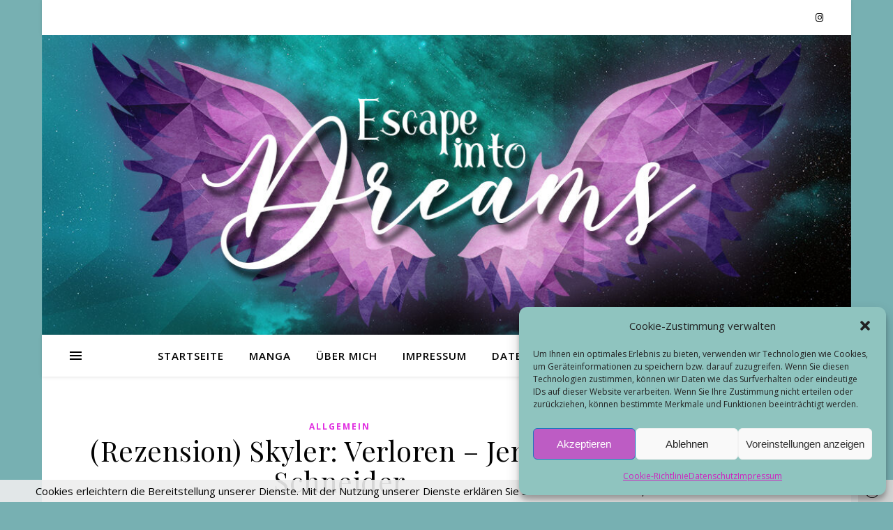

--- FILE ---
content_type: text/html; charset=UTF-8
request_url: https://www.escape-into-dreams.at/rezension-skyler-verloren-jennifer-schneider/
body_size: 104652
content:
<!DOCTYPE html>
<html lang="de">
<head>
	<meta charset="UTF-8">
	<meta name="viewport" content="width=device-width, initial-scale=1.0" />
	<link rel="profile" href="https://gmpg.org/xfn/11">

<title>(Rezension) Skyler: Verloren &#8211; Jennifer Schneider &#8211; Escape into dreams</title>
<meta name='robots' content='max-image-preview:large' />

<!-- Open Graph Meta Tags generated by Blog2Social 873 - https://www.blog2social.com -->
<meta property="og:title" content="(Rezension) Skyler: Verloren – Jennifer Schneider"/>
<meta property="og:description" content="Taschenbuch: EUR 9,99Ebook: € 2,99Seiten: 308Meine erste Leserunde seit langem auf Lovelybooks!!!!&nbsp;&nbsp;&nbsp;Worum gehts in dem Buch?Skyler hat es nich"/>
<meta property="og:url" content="/rezension-skyler-verloren-jennifer-schneider/"/>
<meta property="og:image" content="https://1.bp.blogspot.com/-QhBYbP8RRII/Vi4nLIjzd6I/AAAAAAAAAM8/mujSpZW8N8wTxX2OKmT-dK0-CzQulDmfA/s1600/Scannen0002%2B-%2BKopie%2B%25282%2529.jpg"/>
<meta property="og:image:width" content="80" />
<meta property="og:image:height" content="81" />
<meta property="og:image:type" content="image/jpeg" />
<meta property="og:type" content="article"/>
<meta property="og:article:published_time" content="2016-03-16 19:50:00"/>
<meta property="og:article:modified_time" content="2016-03-16 19:50:00"/>
<!-- Open Graph Meta Tags generated by Blog2Social 873 - https://www.blog2social.com -->

<!-- Twitter Card generated by Blog2Social 873 - https://www.blog2social.com -->
<meta name="twitter:card" content="summary">
<meta name="twitter:title" content="(Rezension) Skyler: Verloren – Jennifer Schneider"/>
<meta name="twitter:description" content="Taschenbuch: EUR 9,99Ebook: € 2,99Seiten: 308Meine erste Leserunde seit langem auf Lovelybooks!!!!&nbsp;&nbsp;&nbsp;Worum gehts in dem Buch?Skyler hat es nich"/>
<meta name="twitter:image" content="https://1.bp.blogspot.com/-QhBYbP8RRII/Vi4nLIjzd6I/AAAAAAAAAM8/mujSpZW8N8wTxX2OKmT-dK0-CzQulDmfA/s1600/Scannen0002%2B-%2BKopie%2B%25282%2529.jpg"/>
<!-- Twitter Card generated by Blog2Social 873 - https://www.blog2social.com -->
<meta name="author" content="Angel 1607"/>
<link rel='dns-prefetch' href='//fonts.googleapis.com' />
<link rel="alternate" type="application/rss+xml" title="Escape into dreams &raquo; Feed" href="https://www.escape-into-dreams.at/feed/" />
<link rel="alternate" type="application/rss+xml" title="Escape into dreams &raquo; Kommentar-Feed" href="https://www.escape-into-dreams.at/comments/feed/" />
<link rel="alternate" type="application/rss+xml" title="Escape into dreams &raquo; (Rezension) Skyler: Verloren &#8211; Jennifer Schneider-Kommentar-Feed" href="https://www.escape-into-dreams.at/rezension-skyler-verloren-jennifer-schneider/feed/" />
<link rel="alternate" title="oEmbed (JSON)" type="application/json+oembed" href="https://www.escape-into-dreams.at/wp-json/oembed/1.0/embed?url=https%3A%2F%2Fwww.escape-into-dreams.at%2Frezension-skyler-verloren-jennifer-schneider%2F" />
<link rel="alternate" title="oEmbed (XML)" type="text/xml+oembed" href="https://www.escape-into-dreams.at/wp-json/oembed/1.0/embed?url=https%3A%2F%2Fwww.escape-into-dreams.at%2Frezension-skyler-verloren-jennifer-schneider%2F&#038;format=xml" />
<style id='wp-img-auto-sizes-contain-inline-css' type='text/css'>
img:is([sizes=auto i],[sizes^="auto," i]){contain-intrinsic-size:3000px 1500px}
/*# sourceURL=wp-img-auto-sizes-contain-inline-css */
</style>
<style id='wp-block-library-inline-css' type='text/css'>
:root{--wp-block-synced-color:#7a00df;--wp-block-synced-color--rgb:122,0,223;--wp-bound-block-color:var(--wp-block-synced-color);--wp-editor-canvas-background:#ddd;--wp-admin-theme-color:#007cba;--wp-admin-theme-color--rgb:0,124,186;--wp-admin-theme-color-darker-10:#006ba1;--wp-admin-theme-color-darker-10--rgb:0,107,160.5;--wp-admin-theme-color-darker-20:#005a87;--wp-admin-theme-color-darker-20--rgb:0,90,135;--wp-admin-border-width-focus:2px}@media (min-resolution:192dpi){:root{--wp-admin-border-width-focus:1.5px}}.wp-element-button{cursor:pointer}:root .has-very-light-gray-background-color{background-color:#eee}:root .has-very-dark-gray-background-color{background-color:#313131}:root .has-very-light-gray-color{color:#eee}:root .has-very-dark-gray-color{color:#313131}:root .has-vivid-green-cyan-to-vivid-cyan-blue-gradient-background{background:linear-gradient(135deg,#00d084,#0693e3)}:root .has-purple-crush-gradient-background{background:linear-gradient(135deg,#34e2e4,#4721fb 50%,#ab1dfe)}:root .has-hazy-dawn-gradient-background{background:linear-gradient(135deg,#faaca8,#dad0ec)}:root .has-subdued-olive-gradient-background{background:linear-gradient(135deg,#fafae1,#67a671)}:root .has-atomic-cream-gradient-background{background:linear-gradient(135deg,#fdd79a,#004a59)}:root .has-nightshade-gradient-background{background:linear-gradient(135deg,#330968,#31cdcf)}:root .has-midnight-gradient-background{background:linear-gradient(135deg,#020381,#2874fc)}:root{--wp--preset--font-size--normal:16px;--wp--preset--font-size--huge:42px}.has-regular-font-size{font-size:1em}.has-larger-font-size{font-size:2.625em}.has-normal-font-size{font-size:var(--wp--preset--font-size--normal)}.has-huge-font-size{font-size:var(--wp--preset--font-size--huge)}.has-text-align-center{text-align:center}.has-text-align-left{text-align:left}.has-text-align-right{text-align:right}.has-fit-text{white-space:nowrap!important}#end-resizable-editor-section{display:none}.aligncenter{clear:both}.items-justified-left{justify-content:flex-start}.items-justified-center{justify-content:center}.items-justified-right{justify-content:flex-end}.items-justified-space-between{justify-content:space-between}.screen-reader-text{border:0;clip-path:inset(50%);height:1px;margin:-1px;overflow:hidden;padding:0;position:absolute;width:1px;word-wrap:normal!important}.screen-reader-text:focus{background-color:#ddd;clip-path:none;color:#444;display:block;font-size:1em;height:auto;left:5px;line-height:normal;padding:15px 23px 14px;text-decoration:none;top:5px;width:auto;z-index:100000}html :where(.has-border-color){border-style:solid}html :where([style*=border-top-color]){border-top-style:solid}html :where([style*=border-right-color]){border-right-style:solid}html :where([style*=border-bottom-color]){border-bottom-style:solid}html :where([style*=border-left-color]){border-left-style:solid}html :where([style*=border-width]){border-style:solid}html :where([style*=border-top-width]){border-top-style:solid}html :where([style*=border-right-width]){border-right-style:solid}html :where([style*=border-bottom-width]){border-bottom-style:solid}html :where([style*=border-left-width]){border-left-style:solid}html :where(img[class*=wp-image-]){height:auto;max-width:100%}:where(figure){margin:0 0 1em}html :where(.is-position-sticky){--wp-admin--admin-bar--position-offset:var(--wp-admin--admin-bar--height,0px)}@media screen and (max-width:600px){html :where(.is-position-sticky){--wp-admin--admin-bar--position-offset:0px}}

/*# sourceURL=wp-block-library-inline-css */
</style><style id='global-styles-inline-css' type='text/css'>
:root{--wp--preset--aspect-ratio--square: 1;--wp--preset--aspect-ratio--4-3: 4/3;--wp--preset--aspect-ratio--3-4: 3/4;--wp--preset--aspect-ratio--3-2: 3/2;--wp--preset--aspect-ratio--2-3: 2/3;--wp--preset--aspect-ratio--16-9: 16/9;--wp--preset--aspect-ratio--9-16: 9/16;--wp--preset--color--black: #000000;--wp--preset--color--cyan-bluish-gray: #abb8c3;--wp--preset--color--white: #ffffff;--wp--preset--color--pale-pink: #f78da7;--wp--preset--color--vivid-red: #cf2e2e;--wp--preset--color--luminous-vivid-orange: #ff6900;--wp--preset--color--luminous-vivid-amber: #fcb900;--wp--preset--color--light-green-cyan: #7bdcb5;--wp--preset--color--vivid-green-cyan: #00d084;--wp--preset--color--pale-cyan-blue: #8ed1fc;--wp--preset--color--vivid-cyan-blue: #0693e3;--wp--preset--color--vivid-purple: #9b51e0;--wp--preset--gradient--vivid-cyan-blue-to-vivid-purple: linear-gradient(135deg,rgb(6,147,227) 0%,rgb(155,81,224) 100%);--wp--preset--gradient--light-green-cyan-to-vivid-green-cyan: linear-gradient(135deg,rgb(122,220,180) 0%,rgb(0,208,130) 100%);--wp--preset--gradient--luminous-vivid-amber-to-luminous-vivid-orange: linear-gradient(135deg,rgb(252,185,0) 0%,rgb(255,105,0) 100%);--wp--preset--gradient--luminous-vivid-orange-to-vivid-red: linear-gradient(135deg,rgb(255,105,0) 0%,rgb(207,46,46) 100%);--wp--preset--gradient--very-light-gray-to-cyan-bluish-gray: linear-gradient(135deg,rgb(238,238,238) 0%,rgb(169,184,195) 100%);--wp--preset--gradient--cool-to-warm-spectrum: linear-gradient(135deg,rgb(74,234,220) 0%,rgb(151,120,209) 20%,rgb(207,42,186) 40%,rgb(238,44,130) 60%,rgb(251,105,98) 80%,rgb(254,248,76) 100%);--wp--preset--gradient--blush-light-purple: linear-gradient(135deg,rgb(255,206,236) 0%,rgb(152,150,240) 100%);--wp--preset--gradient--blush-bordeaux: linear-gradient(135deg,rgb(254,205,165) 0%,rgb(254,45,45) 50%,rgb(107,0,62) 100%);--wp--preset--gradient--luminous-dusk: linear-gradient(135deg,rgb(255,203,112) 0%,rgb(199,81,192) 50%,rgb(65,88,208) 100%);--wp--preset--gradient--pale-ocean: linear-gradient(135deg,rgb(255,245,203) 0%,rgb(182,227,212) 50%,rgb(51,167,181) 100%);--wp--preset--gradient--electric-grass: linear-gradient(135deg,rgb(202,248,128) 0%,rgb(113,206,126) 100%);--wp--preset--gradient--midnight: linear-gradient(135deg,rgb(2,3,129) 0%,rgb(40,116,252) 100%);--wp--preset--font-size--small: 13px;--wp--preset--font-size--medium: 20px;--wp--preset--font-size--large: 36px;--wp--preset--font-size--x-large: 42px;--wp--preset--spacing--20: 0.44rem;--wp--preset--spacing--30: 0.67rem;--wp--preset--spacing--40: 1rem;--wp--preset--spacing--50: 1.5rem;--wp--preset--spacing--60: 2.25rem;--wp--preset--spacing--70: 3.38rem;--wp--preset--spacing--80: 5.06rem;--wp--preset--shadow--natural: 6px 6px 9px rgba(0, 0, 0, 0.2);--wp--preset--shadow--deep: 12px 12px 50px rgba(0, 0, 0, 0.4);--wp--preset--shadow--sharp: 6px 6px 0px rgba(0, 0, 0, 0.2);--wp--preset--shadow--outlined: 6px 6px 0px -3px rgb(255, 255, 255), 6px 6px rgb(0, 0, 0);--wp--preset--shadow--crisp: 6px 6px 0px rgb(0, 0, 0);}:where(.is-layout-flex){gap: 0.5em;}:where(.is-layout-grid){gap: 0.5em;}body .is-layout-flex{display: flex;}.is-layout-flex{flex-wrap: wrap;align-items: center;}.is-layout-flex > :is(*, div){margin: 0;}body .is-layout-grid{display: grid;}.is-layout-grid > :is(*, div){margin: 0;}:where(.wp-block-columns.is-layout-flex){gap: 2em;}:where(.wp-block-columns.is-layout-grid){gap: 2em;}:where(.wp-block-post-template.is-layout-flex){gap: 1.25em;}:where(.wp-block-post-template.is-layout-grid){gap: 1.25em;}.has-black-color{color: var(--wp--preset--color--black) !important;}.has-cyan-bluish-gray-color{color: var(--wp--preset--color--cyan-bluish-gray) !important;}.has-white-color{color: var(--wp--preset--color--white) !important;}.has-pale-pink-color{color: var(--wp--preset--color--pale-pink) !important;}.has-vivid-red-color{color: var(--wp--preset--color--vivid-red) !important;}.has-luminous-vivid-orange-color{color: var(--wp--preset--color--luminous-vivid-orange) !important;}.has-luminous-vivid-amber-color{color: var(--wp--preset--color--luminous-vivid-amber) !important;}.has-light-green-cyan-color{color: var(--wp--preset--color--light-green-cyan) !important;}.has-vivid-green-cyan-color{color: var(--wp--preset--color--vivid-green-cyan) !important;}.has-pale-cyan-blue-color{color: var(--wp--preset--color--pale-cyan-blue) !important;}.has-vivid-cyan-blue-color{color: var(--wp--preset--color--vivid-cyan-blue) !important;}.has-vivid-purple-color{color: var(--wp--preset--color--vivid-purple) !important;}.has-black-background-color{background-color: var(--wp--preset--color--black) !important;}.has-cyan-bluish-gray-background-color{background-color: var(--wp--preset--color--cyan-bluish-gray) !important;}.has-white-background-color{background-color: var(--wp--preset--color--white) !important;}.has-pale-pink-background-color{background-color: var(--wp--preset--color--pale-pink) !important;}.has-vivid-red-background-color{background-color: var(--wp--preset--color--vivid-red) !important;}.has-luminous-vivid-orange-background-color{background-color: var(--wp--preset--color--luminous-vivid-orange) !important;}.has-luminous-vivid-amber-background-color{background-color: var(--wp--preset--color--luminous-vivid-amber) !important;}.has-light-green-cyan-background-color{background-color: var(--wp--preset--color--light-green-cyan) !important;}.has-vivid-green-cyan-background-color{background-color: var(--wp--preset--color--vivid-green-cyan) !important;}.has-pale-cyan-blue-background-color{background-color: var(--wp--preset--color--pale-cyan-blue) !important;}.has-vivid-cyan-blue-background-color{background-color: var(--wp--preset--color--vivid-cyan-blue) !important;}.has-vivid-purple-background-color{background-color: var(--wp--preset--color--vivid-purple) !important;}.has-black-border-color{border-color: var(--wp--preset--color--black) !important;}.has-cyan-bluish-gray-border-color{border-color: var(--wp--preset--color--cyan-bluish-gray) !important;}.has-white-border-color{border-color: var(--wp--preset--color--white) !important;}.has-pale-pink-border-color{border-color: var(--wp--preset--color--pale-pink) !important;}.has-vivid-red-border-color{border-color: var(--wp--preset--color--vivid-red) !important;}.has-luminous-vivid-orange-border-color{border-color: var(--wp--preset--color--luminous-vivid-orange) !important;}.has-luminous-vivid-amber-border-color{border-color: var(--wp--preset--color--luminous-vivid-amber) !important;}.has-light-green-cyan-border-color{border-color: var(--wp--preset--color--light-green-cyan) !important;}.has-vivid-green-cyan-border-color{border-color: var(--wp--preset--color--vivid-green-cyan) !important;}.has-pale-cyan-blue-border-color{border-color: var(--wp--preset--color--pale-cyan-blue) !important;}.has-vivid-cyan-blue-border-color{border-color: var(--wp--preset--color--vivid-cyan-blue) !important;}.has-vivid-purple-border-color{border-color: var(--wp--preset--color--vivid-purple) !important;}.has-vivid-cyan-blue-to-vivid-purple-gradient-background{background: var(--wp--preset--gradient--vivid-cyan-blue-to-vivid-purple) !important;}.has-light-green-cyan-to-vivid-green-cyan-gradient-background{background: var(--wp--preset--gradient--light-green-cyan-to-vivid-green-cyan) !important;}.has-luminous-vivid-amber-to-luminous-vivid-orange-gradient-background{background: var(--wp--preset--gradient--luminous-vivid-amber-to-luminous-vivid-orange) !important;}.has-luminous-vivid-orange-to-vivid-red-gradient-background{background: var(--wp--preset--gradient--luminous-vivid-orange-to-vivid-red) !important;}.has-very-light-gray-to-cyan-bluish-gray-gradient-background{background: var(--wp--preset--gradient--very-light-gray-to-cyan-bluish-gray) !important;}.has-cool-to-warm-spectrum-gradient-background{background: var(--wp--preset--gradient--cool-to-warm-spectrum) !important;}.has-blush-light-purple-gradient-background{background: var(--wp--preset--gradient--blush-light-purple) !important;}.has-blush-bordeaux-gradient-background{background: var(--wp--preset--gradient--blush-bordeaux) !important;}.has-luminous-dusk-gradient-background{background: var(--wp--preset--gradient--luminous-dusk) !important;}.has-pale-ocean-gradient-background{background: var(--wp--preset--gradient--pale-ocean) !important;}.has-electric-grass-gradient-background{background: var(--wp--preset--gradient--electric-grass) !important;}.has-midnight-gradient-background{background: var(--wp--preset--gradient--midnight) !important;}.has-small-font-size{font-size: var(--wp--preset--font-size--small) !important;}.has-medium-font-size{font-size: var(--wp--preset--font-size--medium) !important;}.has-large-font-size{font-size: var(--wp--preset--font-size--large) !important;}.has-x-large-font-size{font-size: var(--wp--preset--font-size--x-large) !important;}
/*# sourceURL=global-styles-inline-css */
</style>

<style id='classic-theme-styles-inline-css' type='text/css'>
/*! This file is auto-generated */
.wp-block-button__link{color:#fff;background-color:#32373c;border-radius:9999px;box-shadow:none;text-decoration:none;padding:calc(.667em + 2px) calc(1.333em + 2px);font-size:1.125em}.wp-block-file__button{background:#32373c;color:#fff;text-decoration:none}
/*# sourceURL=/wp-includes/css/classic-themes.min.css */
</style>
<link rel='stylesheet' id='cmplz-general-css' href='https://www.escape-into-dreams.at/wp-content/plugins/complianz-gdpr/assets/css/cookieblocker.min.css?ver=1766348627' type='text/css' media='all' />
<link rel='stylesheet' id='ashe-style-css' href='https://www.escape-into-dreams.at/wp-content/themes/ashe/style.css?ver=2.234' type='text/css' media='all' />
<link rel='stylesheet' id='fontawesome-css' href='https://www.escape-into-dreams.at/wp-content/themes/ashe/assets/css/fontawesome.min.css?ver=6.5.1' type='text/css' media='all' />
<link rel='stylesheet' id='fontello-css' href='https://www.escape-into-dreams.at/wp-content/themes/ashe/assets/css/fontello.css?ver=8863252356cd3f628519c2ca33ce690c' type='text/css' media='all' />
<link rel='stylesheet' id='slick-css' href='https://www.escape-into-dreams.at/wp-content/themes/ashe/assets/css/slick.css?ver=8863252356cd3f628519c2ca33ce690c' type='text/css' media='all' />
<link rel='stylesheet' id='scrollbar-css' href='https://www.escape-into-dreams.at/wp-content/themes/ashe/assets/css/perfect-scrollbar.css?ver=8863252356cd3f628519c2ca33ce690c' type='text/css' media='all' />
<link rel='stylesheet' id='ashe-responsive-css' href='https://www.escape-into-dreams.at/wp-content/themes/ashe/assets/css/responsive.css?ver=1.9.7' type='text/css' media='all' />
<link rel='stylesheet' id='ashe-playfair-font-css' href='//fonts.googleapis.com/css?family=Playfair+Display%3A400%2C700&#038;ver=1.0.0' type='text/css' media='all' />
<link rel='stylesheet' id='ashe-opensans-font-css' href='//fonts.googleapis.com/css?family=Open+Sans%3A400italic%2C400%2C600italic%2C600%2C700italic%2C700&#038;ver=1.0.0' type='text/css' media='all' />
<link rel='stylesheet' id='sp-dsgvo_twbs4_grid-css' href='https://www.escape-into-dreams.at/wp-content/plugins/shapepress-dsgvo/public/css/bootstrap-grid.min.css?ver=3.1.35' type='text/css' media='all' />
<link rel='stylesheet' id='sp-dsgvo-css' href='https://www.escape-into-dreams.at/wp-content/plugins/shapepress-dsgvo/public/css/sp-dsgvo-public.min.css?ver=3.1.35' type='text/css' media='all' />
<link rel='stylesheet' id='sp-dsgvo_popup-css' href='https://www.escape-into-dreams.at/wp-content/plugins/shapepress-dsgvo/public/css/sp-dsgvo-popup.min.css?ver=3.1.35' type='text/css' media='all' />
<link rel='stylesheet' id='simplebar-css' href='https://www.escape-into-dreams.at/wp-content/plugins/shapepress-dsgvo/public/css/simplebar.min.css?ver=8863252356cd3f628519c2ca33ce690c' type='text/css' media='all' />
<link rel='stylesheet' id='wpgdprc-front-css-css' href='https://www.escape-into-dreams.at/wp-content/plugins/wp-gdpr-compliance/Assets/css/front.css?ver=1707975007' type='text/css' media='all' />
<style id='wpgdprc-front-css-inline-css' type='text/css'>
:root{--wp-gdpr--bar--background-color: #000000;--wp-gdpr--bar--color: #ffffff;--wp-gdpr--button--background-color: #000000;--wp-gdpr--button--background-color--darken: #000000;--wp-gdpr--button--color: #ffffff;}
/*# sourceURL=wpgdprc-front-css-inline-css */
</style>
<script type="text/javascript" async src="https://www.escape-into-dreams.at/wp-content/plugins/burst-statistics/assets/js/timeme/timeme.min.js?ver=1767732180" id="burst-timeme-js"></script>
<script type="text/javascript" async src="https://www.escape-into-dreams.at/wp-content/uploads/burst/js/burst.min.js?ver=1768882597" id="burst-js"></script>
<script type="text/javascript" src="https://www.escape-into-dreams.at/wp-includes/js/jquery/jquery.min.js?ver=3.7.1" id="jquery-core-js"></script>
<script type="text/javascript" src="https://www.escape-into-dreams.at/wp-includes/js/jquery/jquery-migrate.min.js?ver=3.4.1" id="jquery-migrate-js"></script>
<script type="text/javascript" id="sp-dsgvo-js-extra">
/* <![CDATA[ */
var spDsgvoGeneralConfig = {"ajaxUrl":"https://www.escape-into-dreams.at/wp-admin/admin-ajax.php","wpJsonUrl":"https://www.escape-into-dreams.at/wp-json/legalweb/v1/","cookieName":"sp_dsgvo_cookie_settings","cookieVersion":"0","cookieLifeTime":"86400","cookieLifeTimeDismiss":"86400","locale":"de_DE","privacyPolicyPageId":"356","privacyPolicyPageUrl":"https://www.escape-into-dreams.at/datenschutz/","imprintPageId":"357","imprintPageUrl":"https://www.escape-into-dreams.at/impressum/","showNoticeOnClose":"0","initialDisplayType":"none","allIntegrationSlugs":[],"noticeHideEffect":"none","noticeOnScroll":"","noticeOnScrollOffset":"100","currentPageId":"235","forceCookieInfo":"0","clientSideBlocking":"0"};
var spDsgvoIntegrationConfig = [];
//# sourceURL=sp-dsgvo-js-extra
/* ]]> */
</script>
<script type="text/javascript" src="https://www.escape-into-dreams.at/wp-content/plugins/shapepress-dsgvo/public/js/sp-dsgvo-public.min.js?ver=3.1.35" id="sp-dsgvo-js"></script>
<script type="text/javascript" id="wpgdprc-front-js-js-extra">
/* <![CDATA[ */
var wpgdprcFront = {"ajaxUrl":"https://www.escape-into-dreams.at/wp-admin/admin-ajax.php","ajaxNonce":"e8cb657158","ajaxArg":"security","pluginPrefix":"wpgdprc","blogId":"1","isMultiSite":"","locale":"de_DE_formal","showSignUpModal":"","showFormModal":"","cookieName":"wpgdprc-consent","consentVersion":"","path":"/","prefix":"wpgdprc"};
//# sourceURL=wpgdprc-front-js-js-extra
/* ]]> */
</script>
<script type="text/javascript" src="https://www.escape-into-dreams.at/wp-content/plugins/wp-gdpr-compliance/Assets/js/front.min.js?ver=1707975007" id="wpgdprc-front-js-js"></script>
<link rel="EditURI" type="application/rsd+xml" title="RSD" href="https://www.escape-into-dreams.at/xmlrpc.php?rsd" />
<link rel="canonical" href="https://www.escape-into-dreams.at/rezension-skyler-verloren-jennifer-schneider/" />
			<style>.cmplz-hidden {
					display: none !important;
				}</style><link rel="pingback" href="https://www.escape-into-dreams.at/xmlrpc.php">
<style id="ashe_dynamic_css">#top-bar {background-color: #ffffff;}#top-bar a {color: #000000;}#top-bar a:hover,#top-bar li.current-menu-item > a,#top-bar li.current-menu-ancestor > a,#top-bar .sub-menu li.current-menu-item > a,#top-bar .sub-menu li.current-menu-ancestor> a {color: #e02ce0;}#top-menu .sub-menu,#top-menu .sub-menu a {background-color: #ffffff;border-color: rgba(0,0,0, 0.05);}@media screen and ( max-width: 979px ) {.top-bar-socials {float: none !important;}.top-bar-socials a {line-height: 40px !important;}}.header-logo a,.site-description {color: #111111;}.entry-header {background-color: #ffffff;}#main-nav {background-color: #ffffff;box-shadow: 0px 1px 5px rgba(0,0,0, 0.1);}#featured-links h6 {background-color: rgba(255,255,255, 0.85);color: #000000;}#main-nav a,#main-nav i,#main-nav #s {color: #000000;}.main-nav-sidebar span,.sidebar-alt-close-btn span {background-color: #000000;}#main-nav a:hover,#main-nav i:hover,#main-nav li.current-menu-item > a,#main-nav li.current-menu-ancestor > a,#main-nav .sub-menu li.current-menu-item > a,#main-nav .sub-menu li.current-menu-ancestor> a {color: #e02ce0;}.main-nav-sidebar:hover span {background-color: #e02ce0;}#main-menu .sub-menu,#main-menu .sub-menu a {background-color: #ffffff;border-color: rgba(0,0,0, 0.05);}#main-nav #s {background-color: #ffffff;}#main-nav #s::-webkit-input-placeholder { /* Chrome/Opera/Safari */color: rgba(0,0,0, 0.7);}#main-nav #s::-moz-placeholder { /* Firefox 19+ */color: rgba(0,0,0, 0.7);}#main-nav #s:-ms-input-placeholder { /* IE 10+ */color: rgba(0,0,0, 0.7);}#main-nav #s:-moz-placeholder { /* Firefox 18- */color: rgba(0,0,0, 0.7);}/* Background */.sidebar-alt,#featured-links,.main-content,.featured-slider-area,.page-content select,.page-content input,.page-content textarea {background-color: #ffffff;}/* Text */.page-content,.page-content select,.page-content input,.page-content textarea,.page-content .post-author a,.page-content .ashe-widget a,.page-content .comment-author {color: #464646;}/* Title */.page-content h1,.page-content h2,.page-content h3,.page-content h4,.page-content h5,.page-content h6,.page-content .post-title a,.page-content .author-description h4 a,.page-content .related-posts h4 a,.page-content .blog-pagination .previous-page a,.page-content .blog-pagination .next-page a,blockquote,.page-content .post-share a {color: #030303;}.page-content .post-title a:hover {color: rgba(3,3,3, 0.75);}/* Meta */.page-content .post-date,.page-content .post-comments,.page-content .post-author,.page-content [data-layout*="list"] .post-author a,.page-content .related-post-date,.page-content .comment-meta a,.page-content .author-share a,.page-content .post-tags a,.page-content .tagcloud a,.widget_categories li,.widget_archive li,.ahse-subscribe-box p,.rpwwt-post-author,.rpwwt-post-categories,.rpwwt-post-date,.rpwwt-post-comments-number {color: #a1a1a1;}.page-content input::-webkit-input-placeholder { /* Chrome/Opera/Safari */color: #a1a1a1;}.page-content input::-moz-placeholder { /* Firefox 19+ */color: #a1a1a1;}.page-content input:-ms-input-placeholder { /* IE 10+ */color: #a1a1a1;}.page-content input:-moz-placeholder { /* Firefox 18- */color: #a1a1a1;}/* Accent */a,.post-categories,.page-content .ashe-widget.widget_text a {color: #e02ce0;}/* Disable TMP.page-content .elementor a,.page-content .elementor a:hover {color: inherit;}*/.ps-container > .ps-scrollbar-y-rail > .ps-scrollbar-y {background: #e02ce0;}a:not(.header-logo-a):hover {color: rgba(224,44,224, 0.8);}blockquote {border-color: #e02ce0;}/* Selection */::-moz-selection {color: #ffffff;background: #e02ce0;}::selection {color: #ffffff;background: #e02ce0;}/* Border */.page-content .post-footer,[data-layout*="list"] .blog-grid > li,.page-content .author-description,.page-content .related-posts,.page-content .entry-comments,.page-content .ashe-widget li,.page-content #wp-calendar,.page-content #wp-calendar caption,.page-content #wp-calendar tbody td,.page-content .widget_nav_menu li a,.page-content .tagcloud a,.page-content select,.page-content input,.page-content textarea,.widget-title h2:before,.widget-title h2:after,.post-tags a,.gallery-caption,.wp-caption-text,table tr,table th,table td,pre,.category-description {border-color: #e8e8e8;}hr {background-color: #e8e8e8;}/* Buttons */.widget_search i,.widget_search #searchsubmit,.wp-block-search button,.single-navigation i,.page-content .submit,.page-content .blog-pagination.numeric a,.page-content .blog-pagination.load-more a,.page-content .ashe-subscribe-box input[type="submit"],.page-content .widget_wysija input[type="submit"],.page-content .post-password-form input[type="submit"],.page-content .wpcf7 [type="submit"] {color: #ffffff;background-color: #333333;}.single-navigation i:hover,.page-content .submit:hover,.ashe-boxed-style .page-content .submit:hover,.page-content .blog-pagination.numeric a:hover,.ashe-boxed-style .page-content .blog-pagination.numeric a:hover,.page-content .blog-pagination.numeric span,.page-content .blog-pagination.load-more a:hover,.page-content .ashe-subscribe-box input[type="submit"]:hover,.page-content .widget_wysija input[type="submit"]:hover,.page-content .post-password-form input[type="submit"]:hover,.page-content .wpcf7 [type="submit"]:hover {color: #ffffff;background-color: #e02ce0;}/* Image Overlay */.image-overlay,#infscr-loading,.page-content h4.image-overlay {color: #ffffff;background-color: rgba(73,73,73, 0.3);}.image-overlay a,.post-slider .prev-arrow,.post-slider .next-arrow,.page-content .image-overlay a,#featured-slider .slick-arrow,#featured-slider .slider-dots {color: #ffffff;}.slide-caption {background: rgba(255,255,255, 0.95);}#featured-slider .slick-active {background: #ffffff;}#page-footer,#page-footer select,#page-footer input,#page-footer textarea {background-color: #f6f6f6;color: #333333;}#page-footer,#page-footer a,#page-footer select,#page-footer input,#page-footer textarea {color: #333333;}#page-footer #s::-webkit-input-placeholder { /* Chrome/Opera/Safari */color: #333333;}#page-footer #s::-moz-placeholder { /* Firefox 19+ */color: #333333;}#page-footer #s:-ms-input-placeholder { /* IE 10+ */color: #333333;}#page-footer #s:-moz-placeholder { /* Firefox 18- */color: #333333;}/* Title */#page-footer h1,#page-footer h2,#page-footer h3,#page-footer h4,#page-footer h5,#page-footer h6 {color: #111111;}#page-footer a:hover {color: #e02ce0;}/* Border */#page-footer a,#page-footer .ashe-widget li,#page-footer #wp-calendar,#page-footer #wp-calendar caption,#page-footer #wp-calendar tbody td,#page-footer .widget_nav_menu li a,#page-footer select,#page-footer input,#page-footer textarea,#page-footer .widget-title h2:before,#page-footer .widget-title h2:after,.footer-widgets {border-color: #e0dbdb;}#page-footer hr {background-color: #e0dbdb;}.ashe-preloader-wrap {background-color: #ffffff;}@media screen and ( max-width: 768px ) {#featured-links {display: none;}}@media screen and ( max-width: 640px ) {.related-posts {display: none;}}.header-logo a {font-family: 'Open Sans';}#top-menu li a {font-family: 'Open Sans';}#main-menu li a {font-family: 'Open Sans';}#mobile-menu li,.mobile-menu-btn a {font-family: 'Open Sans';}#top-menu li a,#main-menu li a,#mobile-menu li,.mobile-menu-btn a {text-transform: uppercase;}.boxed-wrapper {max-width: 1160px;}.sidebar-alt {max-width: 340px;left: -340px; padding: 85px 35px 0px;}.sidebar-left,.sidebar-right {width: 307px;}.main-container {width: calc(100% - 307px);width: -webkit-calc(100% - 307px);}#top-bar > div,#main-nav > div,#featured-links,.main-content,.page-footer-inner,.featured-slider-area.boxed-wrapper {padding-left: 40px;padding-right: 40px;}[data-layout*="list"] .blog-grid .has-post-thumbnail .post-media {float: left;max-width: 300px;width: 100%;}[data-layout*="list"] .blog-grid .has-post-thumbnail .post-media img {width: 100%;}[data-layout*="list"] .blog-grid .has-post-thumbnail .post-content-wrap {width: calc(100% - 300px);width: -webkit-calc(100% - 300px);float: left;padding-left: 37px;}[data-layout*="list"] .blog-grid > li {padding-bottom: 39px;}[data-layout*="list"] .blog-grid > li {margin-bottom: 39px;}[data-layout*="list"] .blog-grid .post-header, [data-layout*="list"] .blog-grid .read-more {text-align: left;}#top-menu {float: left;}.top-bar-socials {float: right;}.entry-header {height: 500px;background-image:url(https://www.escape-into-dreams.at/wp-content/uploads/2018/05/cropped-Header-1.jpg);background-size: cover;}.entry-header {background-position: center center;}.logo-img {max-width: 500px;}.mini-logo a {max-width: 70px;}.header-logo a:not(.logo-img),.site-description {display: none;}#main-nav {text-align: center;}.main-nav-sidebar {position: absolute;top: 0px;left: 40px;z-index: 1;}.main-nav-icons {position: absolute;top: 0px;right: 40px;z-index: 2;}.mini-logo {position: absolute;left: auto;top: 0;}.main-nav-sidebar ~ .mini-logo {margin-left: 30px;}#featured-links .featured-link {margin-right: 20px;}#featured-links .featured-link:last-of-type {margin-right: 0;}#featured-links .featured-link {width: calc( (100% - -20px) / 0 - 1px);width: -webkit-calc( (100% - -20px) / 0- 1px);}.featured-link:nth-child(1) .cv-inner {display: none;}.featured-link:nth-child(2) .cv-inner {display: none;}.featured-link:nth-child(3) .cv-inner {display: none;}.blog-grid > li {width: 100%;margin-bottom: 30px;}.sidebar-right {padding-left: 37px;}.footer-widgets > .ashe-widget {width: 30%;margin-right: 5%;}.footer-widgets > .ashe-widget:nth-child(3n+3) {margin-right: 0;}.footer-widgets > .ashe-widget:nth-child(3n+4) {clear: both;}.copyright-info {float: right;}.footer-socials {float: left;}.woocommerce div.product .stock,.woocommerce div.product p.price,.woocommerce div.product span.price,.woocommerce ul.products li.product .price,.woocommerce-Reviews .woocommerce-review__author,.woocommerce form .form-row .required,.woocommerce form .form-row.woocommerce-invalid label,.woocommerce .page-content div.product .woocommerce-tabs ul.tabs li a {color: #464646;}.woocommerce a.remove:hover {color: #464646 !important;}.woocommerce a.remove,.woocommerce .product_meta,.page-content .woocommerce-breadcrumb,.page-content .woocommerce-review-link,.page-content .woocommerce-breadcrumb a,.page-content .woocommerce-MyAccount-navigation-link a,.woocommerce .woocommerce-info:before,.woocommerce .page-content .woocommerce-result-count,.woocommerce-page .page-content .woocommerce-result-count,.woocommerce-Reviews .woocommerce-review__published-date,.woocommerce .product_list_widget .quantity,.woocommerce .widget_products .amount,.woocommerce .widget_price_filter .price_slider_amount,.woocommerce .widget_recently_viewed_products .amount,.woocommerce .widget_top_rated_products .amount,.woocommerce .widget_recent_reviews .reviewer {color: #a1a1a1;}.woocommerce a.remove {color: #a1a1a1 !important;}p.demo_store,.woocommerce-store-notice,.woocommerce span.onsale { background-color: #e02ce0;}.woocommerce .star-rating::before,.woocommerce .star-rating span::before,.woocommerce .page-content ul.products li.product .button,.page-content .woocommerce ul.products li.product .button,.page-content .woocommerce-MyAccount-navigation-link.is-active a,.page-content .woocommerce-MyAccount-navigation-link a:hover { color: #e02ce0;}.woocommerce form.login,.woocommerce form.register,.woocommerce-account fieldset,.woocommerce form.checkout_coupon,.woocommerce .woocommerce-info,.woocommerce .woocommerce-error,.woocommerce .woocommerce-message,.woocommerce .widget_shopping_cart .total,.woocommerce.widget_shopping_cart .total,.woocommerce-Reviews .comment_container,.woocommerce-cart #payment ul.payment_methods,#add_payment_method #payment ul.payment_methods,.woocommerce-checkout #payment ul.payment_methods,.woocommerce div.product .woocommerce-tabs ul.tabs::before,.woocommerce div.product .woocommerce-tabs ul.tabs::after,.woocommerce div.product .woocommerce-tabs ul.tabs li,.woocommerce .woocommerce-MyAccount-navigation-link,.select2-container--default .select2-selection--single {border-color: #e8e8e8;}.woocommerce-cart #payment,#add_payment_method #payment,.woocommerce-checkout #payment,.woocommerce .woocommerce-info,.woocommerce .woocommerce-error,.woocommerce .woocommerce-message,.woocommerce div.product .woocommerce-tabs ul.tabs li {background-color: rgba(232,232,232, 0.3);}.woocommerce-cart #payment div.payment_box::before,#add_payment_method #payment div.payment_box::before,.woocommerce-checkout #payment div.payment_box::before {border-color: rgba(232,232,232, 0.5);}.woocommerce-cart #payment div.payment_box,#add_payment_method #payment div.payment_box,.woocommerce-checkout #payment div.payment_box {background-color: rgba(232,232,232, 0.5);}.page-content .woocommerce input.button,.page-content .woocommerce a.button,.page-content .woocommerce a.button.alt,.page-content .woocommerce button.button.alt,.page-content .woocommerce input.button.alt,.page-content .woocommerce #respond input#submit.alt,.woocommerce .page-content .widget_product_search input[type="submit"],.woocommerce .page-content .woocommerce-message .button,.woocommerce .page-content a.button.alt,.woocommerce .page-content button.button.alt,.woocommerce .page-content #respond input#submit,.woocommerce .page-content .widget_price_filter .button,.woocommerce .page-content .woocommerce-message .button,.woocommerce-page .page-content .woocommerce-message .button,.woocommerce .page-content nav.woocommerce-pagination ul li a,.woocommerce .page-content nav.woocommerce-pagination ul li span {color: #ffffff;background-color: #333333;}.page-content .woocommerce input.button:hover,.page-content .woocommerce a.button:hover,.page-content .woocommerce a.button.alt:hover,.ashe-boxed-style .page-content .woocommerce a.button.alt:hover,.page-content .woocommerce button.button.alt:hover,.page-content .woocommerce input.button.alt:hover,.page-content .woocommerce #respond input#submit.alt:hover,.woocommerce .page-content .woocommerce-message .button:hover,.woocommerce .page-content a.button.alt:hover,.woocommerce .page-content button.button.alt:hover,.ashe-boxed-style.woocommerce .page-content button.button.alt:hover,.ashe-boxed-style.woocommerce .page-content #respond input#submit:hover,.woocommerce .page-content #respond input#submit:hover,.woocommerce .page-content .widget_price_filter .button:hover,.woocommerce .page-content .woocommerce-message .button:hover,.woocommerce-page .page-content .woocommerce-message .button:hover,.woocommerce .page-content nav.woocommerce-pagination ul li a:hover,.woocommerce .page-content nav.woocommerce-pagination ul li span.current {color: #ffffff;background-color: #e02ce0;}.woocommerce .page-content nav.woocommerce-pagination ul li a.prev,.woocommerce .page-content nav.woocommerce-pagination ul li a.next {color: #333333;}.woocommerce .page-content nav.woocommerce-pagination ul li a.prev:hover,.woocommerce .page-content nav.woocommerce-pagination ul li a.next:hover {color: #e02ce0;}.woocommerce .page-content nav.woocommerce-pagination ul li a.prev:after,.woocommerce .page-content nav.woocommerce-pagination ul li a.next:after {color: #ffffff;}.woocommerce .page-content nav.woocommerce-pagination ul li a.prev:hover:after,.woocommerce .page-content nav.woocommerce-pagination ul li a.next:hover:after {color: #ffffff;}.cssload-cube{background-color:#333333;width:9px;height:9px;position:absolute;margin:auto;animation:cssload-cubemove 2s infinite ease-in-out;-o-animation:cssload-cubemove 2s infinite ease-in-out;-ms-animation:cssload-cubemove 2s infinite ease-in-out;-webkit-animation:cssload-cubemove 2s infinite ease-in-out;-moz-animation:cssload-cubemove 2s infinite ease-in-out}.cssload-cube1{left:13px;top:0;animation-delay:.1s;-o-animation-delay:.1s;-ms-animation-delay:.1s;-webkit-animation-delay:.1s;-moz-animation-delay:.1s}.cssload-cube2{left:25px;top:0;animation-delay:.2s;-o-animation-delay:.2s;-ms-animation-delay:.2s;-webkit-animation-delay:.2s;-moz-animation-delay:.2s}.cssload-cube3{left:38px;top:0;animation-delay:.3s;-o-animation-delay:.3s;-ms-animation-delay:.3s;-webkit-animation-delay:.3s;-moz-animation-delay:.3s}.cssload-cube4{left:0;top:13px;animation-delay:.1s;-o-animation-delay:.1s;-ms-animation-delay:.1s;-webkit-animation-delay:.1s;-moz-animation-delay:.1s}.cssload-cube5{left:13px;top:13px;animation-delay:.2s;-o-animation-delay:.2s;-ms-animation-delay:.2s;-webkit-animation-delay:.2s;-moz-animation-delay:.2s}.cssload-cube6{left:25px;top:13px;animation-delay:.3s;-o-animation-delay:.3s;-ms-animation-delay:.3s;-webkit-animation-delay:.3s;-moz-animation-delay:.3s}.cssload-cube7{left:38px;top:13px;animation-delay:.4s;-o-animation-delay:.4s;-ms-animation-delay:.4s;-webkit-animation-delay:.4s;-moz-animation-delay:.4s}.cssload-cube8{left:0;top:25px;animation-delay:.2s;-o-animation-delay:.2s;-ms-animation-delay:.2s;-webkit-animation-delay:.2s;-moz-animation-delay:.2s}.cssload-cube9{left:13px;top:25px;animation-delay:.3s;-o-animation-delay:.3s;-ms-animation-delay:.3s;-webkit-animation-delay:.3s;-moz-animation-delay:.3s}.cssload-cube10{left:25px;top:25px;animation-delay:.4s;-o-animation-delay:.4s;-ms-animation-delay:.4s;-webkit-animation-delay:.4s;-moz-animation-delay:.4s}.cssload-cube11{left:38px;top:25px;animation-delay:.5s;-o-animation-delay:.5s;-ms-animation-delay:.5s;-webkit-animation-delay:.5s;-moz-animation-delay:.5s}.cssload-cube12{left:0;top:38px;animation-delay:.3s;-o-animation-delay:.3s;-ms-animation-delay:.3s;-webkit-animation-delay:.3s;-moz-animation-delay:.3s}.cssload-cube13{left:13px;top:38px;animation-delay:.4s;-o-animation-delay:.4s;-ms-animation-delay:.4s;-webkit-animation-delay:.4s;-moz-animation-delay:.4s}.cssload-cube14{left:25px;top:38px;animation-delay:.5s;-o-animation-delay:.5s;-ms-animation-delay:.5s;-webkit-animation-delay:.5s;-moz-animation-delay:.5s}.cssload-cube15{left:38px;top:38px;animation-delay:.6s;-o-animation-delay:.6s;-ms-animation-delay:.6s;-webkit-animation-delay:.6s;-moz-animation-delay:.6s}.cssload-spinner{margin:auto;width:49px;height:49px;position:relative}@keyframes cssload-cubemove{35%{transform:scale(0.005)}50%{transform:scale(1.7)}65%{transform:scale(0.005)}}@-o-keyframes cssload-cubemove{35%{-o-transform:scale(0.005)}50%{-o-transform:scale(1.7)}65%{-o-transform:scale(0.005)}}@-ms-keyframes cssload-cubemove{35%{-ms-transform:scale(0.005)}50%{-ms-transform:scale(1.7)}65%{-ms-transform:scale(0.005)}}@-webkit-keyframes cssload-cubemove{35%{-webkit-transform:scale(0.005)}50%{-webkit-transform:scale(1.7)}65%{-webkit-transform:scale(0.005)}}@-moz-keyframes cssload-cubemove{35%{-moz-transform:scale(0.005)}50%{-moz-transform:scale(1.7)}65%{-moz-transform:scale(0.005)}}</style><style id="ashe_theme_styles"></style><style>
    .sp-dsgvo-blocked-embedding-placeholder
    {
        color: #313334;
                    background: linear-gradient(90deg, #e3ffe7 0%, #d9e7ff 100%);            }

    a.sp-dsgvo-blocked-embedding-button-enable,
    a.sp-dsgvo-blocked-embedding-button-enable:hover,
    a.sp-dsgvo-blocked-embedding-button-enable:active {
        color: #313334;
        border-color: #313334;
        border-width: 2px;
    }

            .wp-embed-aspect-16-9 .sp-dsgvo-blocked-embedding-placeholder,
        .vc_video-aspect-ratio-169 .sp-dsgvo-blocked-embedding-placeholder,
        .elementor-aspect-ratio-169 .sp-dsgvo-blocked-embedding-placeholder{
            margin-top: -56.25%; /*16:9*/
        }

        .wp-embed-aspect-4-3 .sp-dsgvo-blocked-embedding-placeholder,
        .vc_video-aspect-ratio-43 .sp-dsgvo-blocked-embedding-placeholder,
        .elementor-aspect-ratio-43 .sp-dsgvo-blocked-embedding-placeholder{
            margin-top: -75%;
        }

        .wp-embed-aspect-3-2 .sp-dsgvo-blocked-embedding-placeholder,
        .vc_video-aspect-ratio-32 .sp-dsgvo-blocked-embedding-placeholder,
        .elementor-aspect-ratio-32 .sp-dsgvo-blocked-embedding-placeholder{
            margin-top: -66.66%;
        }
    </style>
            <style>
                /* latin */
                @font-face {
                    font-family: 'Roboto';
                    font-style: italic;
                    font-weight: 300;
                    src: local('Roboto Light Italic'),
                    local('Roboto-LightItalic'),
                    url(https://www.escape-into-dreams.at/wp-content/plugins/shapepress-dsgvo/public/css/fonts/roboto/Roboto-LightItalic-webfont.woff) format('woff');
                    font-display: swap;

                }

                /* latin */
                @font-face {
                    font-family: 'Roboto';
                    font-style: italic;
                    font-weight: 400;
                    src: local('Roboto Italic'),
                    local('Roboto-Italic'),
                    url(https://www.escape-into-dreams.at/wp-content/plugins/shapepress-dsgvo/public/css/fonts/roboto/Roboto-Italic-webfont.woff) format('woff');
                    font-display: swap;
                }

                /* latin */
                @font-face {
                    font-family: 'Roboto';
                    font-style: italic;
                    font-weight: 700;
                    src: local('Roboto Bold Italic'),
                    local('Roboto-BoldItalic'),
                    url(https://www.escape-into-dreams.at/wp-content/plugins/shapepress-dsgvo/public/css/fonts/roboto/Roboto-BoldItalic-webfont.woff) format('woff');
                    font-display: swap;
                }

                /* latin */
                @font-face {
                    font-family: 'Roboto';
                    font-style: italic;
                    font-weight: 900;
                    src: local('Roboto Black Italic'),
                    local('Roboto-BlackItalic'),
                    url(https://www.escape-into-dreams.at/wp-content/plugins/shapepress-dsgvo/public/css/fonts/roboto/Roboto-BlackItalic-webfont.woff) format('woff');
                    font-display: swap;
                }

                /* latin */
                @font-face {
                    font-family: 'Roboto';
                    font-style: normal;
                    font-weight: 300;
                    src: local('Roboto Light'),
                    local('Roboto-Light'),
                    url(https://www.escape-into-dreams.at/wp-content/plugins/shapepress-dsgvo/public/css/fonts/roboto/Roboto-Light-webfont.woff) format('woff');
                    font-display: swap;
                }

                /* latin */
                @font-face {
                    font-family: 'Roboto';
                    font-style: normal;
                    font-weight: 400;
                    src: local('Roboto Regular'),
                    local('Roboto-Regular'),
                    url(https://www.escape-into-dreams.at/wp-content/plugins/shapepress-dsgvo/public/css/fonts/roboto/Roboto-Regular-webfont.woff) format('woff');
                    font-display: swap;
                }

                /* latin */
                @font-face {
                    font-family: 'Roboto';
                    font-style: normal;
                    font-weight: 700;
                    src: local('Roboto Bold'),
                    local('Roboto-Bold'),
                    url(https://www.escape-into-dreams.at/wp-content/plugins/shapepress-dsgvo/public/css/fonts/roboto/Roboto-Bold-webfont.woff) format('woff');
                    font-display: swap;
                }

                /* latin */
                @font-face {
                    font-family: 'Roboto';
                    font-style: normal;
                    font-weight: 900;
                    src: local('Roboto Black'),
                    local('Roboto-Black'),
                    url(https://www.escape-into-dreams.at/wp-content/plugins/shapepress-dsgvo/public/css/fonts/roboto/Roboto-Black-webfont.woff) format('woff');
                    font-display: swap;
                }
            </style>
            <style type="text/css" id="custom-background-css">
body.custom-background { background-color: #77b0b2; }
</style>
	</head>

<body data-rsssl=1 data-cmplz=1 class="wp-singular post-template-default single single-post postid-235 single-format-standard custom-background wp-embed-responsive wp-theme-ashe" data-burst_id="235" data-burst_type="post">
	
	<!-- Preloader -->
	
	<!-- Page Wrapper -->
	<div id="page-wrap">

		<!-- Boxed Wrapper -->
		<div id="page-header" class="boxed-wrapper">

		
<div id="top-bar" class="clear-fix">
	<div >
		
		
		<div class="top-bar-socials">

			
			<a href="https://www.instagram.com/escape_into_dreams/" target="_blank">
				<i class="fa-brands fa-instagram"></i>
			</a>
			
			
			
			
		</div>

	
	</div>
</div><!-- #top-bar -->


	<div class="entry-header">
		<div class="cv-outer">
		<div class="cv-inner">
			<div class="header-logo">
				
									
										<a href="https://www.escape-into-dreams.at/" class="header-logo-a">Escape into dreams</a>
					
								
				<p class="site-description"></p>
				
			</div>
		</div>
		</div>
	</div>


<div id="main-nav" class="clear-fix">

	<div >	
		
		<!-- Alt Sidebar Icon -->
				<div class="main-nav-sidebar">
			<div>
				<span></span>
				<span></span>
				<span></span>
			</div>
		</div>
		
		<!-- Mini Logo -->
		
		<!-- Icons -->
		<div class="main-nav-icons">
							<div class="dark-mode-switcher">
					<i class="fa-regular fa-moon" aria-hidden="true"></i>

									</div>
			
						<div class="main-nav-search">
				<i class="fa-solid fa-magnifying-glass"></i>
				<i class="fa-solid fa-xmark"></i>
				<form role="search" method="get" id="searchform" class="clear-fix" action="https://www.escape-into-dreams.at/"><input type="search" name="s" id="s" placeholder="Suchen …" data-placeholder="Text eingeben und [Enter-Taste] ..." value="" /><i class="fa-solid fa-magnifying-glass"></i><input type="submit" id="searchsubmit" value="st" /></form>			</div>
					</div>

		<nav class="main-menu-container"><ul id="main-menu" class=""><li id="menu-item-363" class="menu-item menu-item-type-custom menu-item-object-custom menu-item-home menu-item-363"><a href="https://www.escape-into-dreams.at">Startseite</a></li>
<li id="menu-item-362" class="menu-item menu-item-type-post_type menu-item-object-page menu-item-362"><a href="https://www.escape-into-dreams.at/rezensionen/">Manga</a></li>
<li id="menu-item-364" class="menu-item menu-item-type-post_type menu-item-object-page menu-item-364"><a href="https://www.escape-into-dreams.at/ueber-mich/">Über mich</a></li>
<li id="menu-item-366" class="menu-item menu-item-type-post_type menu-item-object-page menu-item-366"><a href="https://www.escape-into-dreams.at/impressum/">Impressum</a></li>
<li id="menu-item-365" class="menu-item menu-item-type-post_type menu-item-object-page menu-item-privacy-policy menu-item-365"><a rel="privacy-policy" href="https://www.escape-into-dreams.at/datenschutz/">Datenschutz</a></li>
<li id="menu-item-4608" class="menu-item menu-item-type-post_type menu-item-object-page menu-item-4608"><a href="https://www.escape-into-dreams.at/cookie-richtlinie-eu/">Cookie-Richtlinie (EU)</a></li>
</ul></nav>
		<!-- Mobile Menu Button -->
		<span class="mobile-menu-btn">
			<i class="fa-solid fa-chevron-down"></i>		</span>

		<nav class="mobile-menu-container"><ul id="mobile-menu" class=""><li class="menu-item menu-item-type-custom menu-item-object-custom menu-item-home menu-item-363"><a href="https://www.escape-into-dreams.at">Startseite</a></li>
<li class="menu-item menu-item-type-post_type menu-item-object-page menu-item-362"><a href="https://www.escape-into-dreams.at/rezensionen/">Manga</a></li>
<li class="menu-item menu-item-type-post_type menu-item-object-page menu-item-364"><a href="https://www.escape-into-dreams.at/ueber-mich/">Über mich</a></li>
<li class="menu-item menu-item-type-post_type menu-item-object-page menu-item-366"><a href="https://www.escape-into-dreams.at/impressum/">Impressum</a></li>
<li class="menu-item menu-item-type-post_type menu-item-object-page menu-item-privacy-policy menu-item-365"><a rel="privacy-policy" href="https://www.escape-into-dreams.at/datenschutz/">Datenschutz</a></li>
<li class="menu-item menu-item-type-post_type menu-item-object-page menu-item-4608"><a href="https://www.escape-into-dreams.at/cookie-richtlinie-eu/">Cookie-Richtlinie (EU)</a></li>
 </ul></nav>
	</div>

</div><!-- #main-nav -->

		</div><!-- .boxed-wrapper -->

		<!-- Page Content -->
		<div class="page-content">

			
			
<div class="sidebar-alt-wrap">
	<div class="sidebar-alt-close image-overlay"></div>
	<aside class="sidebar-alt">

		<div class="sidebar-alt-close-btn">
			<span></span>
			<span></span>
		</div>

		<div ="ashe-widget"><p>Keine Inhalte/Widgets in dieser Seitenleiste vorhanden.</p></div>		
	</aside>
</div>
<!-- Page Content -->
<div class="main-content clear-fix boxed-wrapper" data-sidebar-sticky="1">


	
<div class="sidebar-alt-wrap">
	<div class="sidebar-alt-close image-overlay"></div>
	<aside class="sidebar-alt">

		<div class="sidebar-alt-close-btn">
			<span></span>
			<span></span>
		</div>

		<div ="ashe-widget"><p>Keine Inhalte/Widgets in dieser Seitenleiste vorhanden.</p></div>		
	</aside>
</div>
	<!-- Main Container -->
	<div class="main-container">

		
<article id="post-235" class="blog-post post-235 post type-post status-publish format-standard hentry category-allgemein">

	



		<div class="post-media">
			</div>
	
	<header class="post-header">

		<div class="post-categories"><a href="https://www.escape-into-dreams.at/category/allgemein/" rel="category tag">Allgemein</a> </div>
				<h1 class="post-title">(Rezension) Skyler: Verloren &#8211; Jennifer Schneider</h1>
		
				<div class="post-meta clear-fix">

							<span class="post-date">16. März 2016</span>
						
			<span class="meta-sep">/</span>
			
			
		</div>
		
	</header>

	<div class="post-content">

		<div style="clear: both; text-align: center;"><a href="https://4.bp.blogspot.com/-uAo0smOmfVo/VumcvZAHAAI/AAAAAAAAAug/RVjlK62B3eUZD1OWRpm-ieMpW0mWztz2A/s1600/1458148703512.jpg" style="clear: left; float: left; margin-bottom: 1em; margin-right: 1em;"><img fetchpriority="high" decoding="async" border="0" height="320" src="https://4.bp.blogspot.com/-uAo0smOmfVo/VumcvZAHAAI/AAAAAAAAAug/RVjlK62B3eUZD1OWRpm-ieMpW0mWztz2A/s320/1458148703512.jpg" width="238" /></a></div>
<p><span style="font-family: &quot;verdana&quot; , sans-serif;">Taschenbuch: EUR 9,99</span><br /><span style="font-family: &quot;verdana&quot; , sans-serif;">Ebook: € 2,99</span><br /><span style="font-family: &quot;verdana&quot; , sans-serif;">Seiten: 308</span><br /><span style="font-family: &quot;verdana&quot; , sans-serif;"><br /></span><span style="font-family: &quot;verdana&quot; , sans-serif;"></span><br /><span style="font-family: &quot;verdana&quot; , sans-serif;"><br /></span></p>
<h3 style="text-align: center;"><span style="font-family: &quot;verdana&quot; , sans-serif;">Meine erste Leserunde seit langem auf Lovelybooks!!!!</span></h3>
<p><span style="font-family: &quot;verdana&quot; , sans-serif;"><br /></span><span style="font-family: &quot;verdana&quot; , sans-serif;"></span></p>
<h3 style="text-align: center;"><span style="font-family: &quot;verdana&quot; , sans-serif;">&nbsp;</span></h3>
<h3 style="text-align: center;"><span style="font-family: &quot;verdana&quot; , sans-serif;">&nbsp;</span></h3>
<h3 style="text-align: center;"><span style="font-family: &quot;verdana&quot; , sans-serif;">&nbsp;</span></h3>
<h3 style="text-align: center;"></h3>
<h3 style="text-align: center;"><span style="font-family: &quot;verdana&quot; , sans-serif;">Worum gehts in dem Buch?</span></h3>
<p><span style="font-family: &quot;verdana&quot; , sans-serif;">Skyler hat es nicht leicht in seinem Leben. Er kommt aus der sozialen Unterschicht, sein Stiefvater schlägt <span style="font-family: &quot;verdana&quot; , sans-serif;">s<span style="font-family: &quot;verdana&quot; , sans-serif;">owohl ihn als auch seine</span></span> Mum. <span style="font-family: &quot;verdana&quot; , sans-serif;">Nachdem ein Streit eskaliert, <span style="font-family: &quot;verdana&quot; , sans-serif;">wird er aus dem Hau<span style="font-family: &quot;verdana&quot; , sans-serif;">s geworfen <span style="font-family: &quot;verdana&quot; , sans-serif;">u</span></span></span></span>nd zu allem Übel hat er noch Freunde, die <span style="font-family: &quot;verdana&quot; , sans-serif;">es mit dem Gesetz nicht so genau nehmen</span>. Allein seine Sozialarbeiterin glaubt an ihn und zeigt ihm neue Wege auf! Wird er seine neue Chance nutzen oder ist es bereits zu spät <span style="font-family: &quot;verdana&quot; , sans-serif;">um noch die Kurve zu kriegen</span>?</span><br /><span style="font-family: &quot;verdana&quot; , sans-serif;"><br /></span></p>
<h3 style="text-align: center;"><span style="font-family: &quot;verdana&quot; , sans-serif;">Wie empfand ich das Buch?</span></h3>
<p><span style="font-family: &quot;verdana&quot; , sans-serif;"><br /></span><span style="font-family: &quot;verdana&quot; , sans-serif;">Erstmals finde ich es toll, wenn sich Menschen daran wagen ihr <span style="font-family: &quot;verdana&quot; , sans-serif;">Buch </span>zu veröffentlichen, noch mutiger finde ich es, wenn sie es sogar ohne Verlag im Rücken tun! Und Jennifer ist so ein Mensch!</span><br /><span style="font-family: &quot;verdana&quot; , sans-serif;"><br /></span><span style="font-family: &quot;verdana&quot; , sans-serif;">Ich bin eine Coverkäuferin und aufgrund dessen, dass mich das Cover so gefangen hat, hab ich mich damals bei der Leserunde beworben und hatte auch Glück!</span><br /><span style="font-family: &quot;verdana&quot; , sans-serif;">Der Hauptprotagonist Skyler, der für mich komplett so aus sieht wie auf dem Cover, hatte es eigentlich nie wirklich leicht in seinem Leben. Die Autorin steigt auch gleich komplett und hart mit dem Leser in sein Leben ein, so wie es ist, ohne Verschönerungen. Irgendwo war es für mich schlimm zu sehen, wie es bei ihm zu Hause zugeht um nicht zu sagen, ich war schockiert! Einem jungen Menschen auf solch brutale Weise zu vermitteln, dass er nichts wert ist! Ach&#8230;.der Stiefvater käme mir genau richtig, dem würde ich was erzählen!</span><br /><span style="font-family: &quot;verdana&quot; , sans-serif;">Noch dazu ist Skyler mit seinen Freunden in einem Milieu unterwegs, welches genauso schlimm ist! Aber man merkt bald, dass er anders ist, dass er so ein Leben nicht verdient hat und er eigentlich viel mehr könnte!&nbsp;</span><br /><span style="font-family: &quot;verdana&quot; , sans-serif;">Gott sei dank muss man wirklich sagen gibt es noch seine Sozialarbeiterin, die trotz allem fest an ihm glaubt und ihm die Möglichkeit auf ein College geben möchte und ihn das erste Mal eigentlich dazu bringt an sich selbst zu glauben! Doch wird Skyler sich selbst einen Strick drehen? Oder wird er zur Vernunft kommen und etwas aus seinem Leben machen?&nbsp;</span><br /><span style="font-family: &quot;verdana&quot; , sans-serif;">Eigentlich gibt es für mich keinen weiteren Hauptprota in dem Buch, für mich sind die Anderen irgendwo nur Nebenprotas, die seinem Leben vielleicht eine neue Richtung geben, aber vielleicht auch ihm vom Weg abkommen lassen. Welche Zukunft ihn wirklich erwartet, dass werd ich hier nicht verraten, denn ich will ja nicht die Spannung aus dem Buch nehmen!</span><br /><span style="font-family: &quot;verdana&quot; , sans-serif;">Ich verrate nur soviel, dass das Ende für mich sehr überraschend war und ich mich auch dadurch auf den zweiten Teil von Skyler freue!!!</span><br /><span style="font-family: &quot;verdana&quot; , sans-serif;"><br /></span><span style="font-family: &quot;verdana&quot; , sans-serif;">Jennifer hat einen guten Schreibstil, es ist ein schönes Debütbuch, welches meiner Meinung nach noch mehr Potential hätte. Bin gespannt wie es sich weiter entwickelt, denn ich für meinen Teil finde, dass Jennifer sich schon während des Buches weiterentwickelt hat!!!&nbsp;</span><br /><span style="font-family: &quot;verdana&quot; , sans-serif;"><br /></span><span style="font-family: &quot;verdana&quot; , sans-serif;">Wer neugierig geworden ist auf das Buch kann hier die Homepage der Autorin besuchen:</span></p>
<div style="text-align: center;"><span style="font-family: &quot;verdana&quot; , sans-serif;">*<a href="http://jenny-schneider.de/buecher/" target="_blank">KLICK</a>*</span></div>
<p><span style="font-family: &quot;verdana&quot; , sans-serif;"><br /></span><span style="font-family: &quot;verdana&quot; , sans-serif;"><br /></span><span style="font-family: &quot;verdana&quot; , sans-serif;"><br /></span></p>
<h3 style="text-align: center;"><span style="font-family: &quot;verdana&quot; , sans-serif;">Bewertung:</span></h3>
<p><span style="font-family: &quot;verdana&quot; , sans-serif;"></span><br /><span style="font-family: &quot;verdana&quot; , sans-serif;"><br /></span></p>
<div style="clear: both; text-align: center;"><a href="https://1.bp.blogspot.com/-QhBYbP8RRII/Vi4nLIjzd6I/AAAAAAAAAM8/mujSpZW8N8wTxX2OKmT-dK0-CzQulDmfA/s1600/Scannen0002%2B-%2BKopie%2B%25282%2529.jpg" style="margin-left: 1em; margin-right: 1em;"><img decoding="async" border="0" src="https://1.bp.blogspot.com/-QhBYbP8RRII/Vi4nLIjzd6I/AAAAAAAAAM8/mujSpZW8N8wTxX2OKmT-dK0-CzQulDmfA/s1600/Scannen0002%2B-%2BKopie%2B%25282%2529.jpg" /><img decoding="async" border="0" src="https://1.bp.blogspot.com/-QhBYbP8RRII/Vi4nLIjzd6I/AAAAAAAAAM8/mujSpZW8N8wTxX2OKmT-dK0-CzQulDmfA/s1600/Scannen0002%2B-%2BKopie%2B%25282%2529.jpg" /><img decoding="async" border="0" src="https://1.bp.blogspot.com/-QhBYbP8RRII/Vi4nLIjzd6I/AAAAAAAAAM8/mujSpZW8N8wTxX2OKmT-dK0-CzQulDmfA/s1600/Scannen0002%2B-%2BKopie%2B%25282%2529.jpg" /><img decoding="async" border="0" src="https://1.bp.blogspot.com/-QhBYbP8RRII/Vi4nLIjzd6I/AAAAAAAAAM8/mujSpZW8N8wTxX2OKmT-dK0-CzQulDmfA/s1600/Scannen0002%2B-%2BKopie%2B%25282%2529.jpg" /></a></div>
<p><span style="font-family: &quot;verdana&quot; , sans-serif;"><br /></span><span style="font-family: &quot;verdana&quot; , sans-serif;"><br /></span></p>
	</div>

	<footer class="post-footer">

		
				<span class="post-author">Von&nbsp;<a href="https://www.escape-into-dreams.at/author/angel-1607/" title="Beiträge von Angel 1607" rel="author">Angel 1607</a></span>
		
		<a href="https://www.escape-into-dreams.at/rezension-skyler-verloren-jennifer-schneider/#respond" class="post-comments" >0 Kommentare</a>		
	</footer>


</article>
<!-- Previous Post -->
<a href="https://www.escape-into-dreams.at/gewinnspiel-fuer-300-traeumer-for-good-ava-reed/" title="(GEWINNSPIEL FÜR 300 TRÄUMER) For Good - Ava Reed" class="single-navigation previous-post">
		<i class="fa-solid fa-angle-right"></i>
</a>

<!-- Next Post -->
<a href="https://www.escape-into-dreams.at/rezension-orphan-x-gregg-hurwitz/" title="(Rezension) Orphan X - Gregg Hurwitz" class="single-navigation next-post">
		<i class="fa-solid fa-angle-left"></i>
</a>

			<div class="related-posts">
				<h3>Das könnte Sie ebenso interessieren</h3>

				
					<section>
						<a href="https://www.escape-into-dreams.at/rezension-werbung-kirschblueten-nach-dem-winter-01-von-bamwoo/"><img width="500" height="330" src="https://www.escape-into-dreams.at/wp-content/uploads/2023/04/Picsart_23-04-23_21-41-03-211-500x330.jpg" class="attachment-ashe-grid-thumbnail size-ashe-grid-thumbnail wp-post-image" alt="" decoding="async" loading="lazy" /></a>
						<h4><a href="https://www.escape-into-dreams.at/rezension-werbung-kirschblueten-nach-dem-winter-01-von-bamwoo/">(Rezension &#8211; Werbung) Kirschblüten nach dem Winter 01 von Bamwoo</a></h4>
						<span class="related-post-date">23. April 2023</span>
					</section>

				
					<section>
						<a href="https://www.escape-into-dreams.at/rezension-werbung-batman-detective-comics-59-von-mariko-tamaki/"><img width="500" height="330" src="https://www.escape-into-dreams.at/wp-content/uploads/2023/01/Picsart_23-01-27_20-41-58-879-500x330.jpg" class="attachment-ashe-grid-thumbnail size-ashe-grid-thumbnail wp-post-image" alt="" decoding="async" loading="lazy" /></a>
						<h4><a href="https://www.escape-into-dreams.at/rezension-werbung-batman-detective-comics-59-von-mariko-tamaki/">(Rezension – Werbung) Batman – Detective Comics 59 von Mariko Tamaki</a></h4>
						<span class="related-post-date">27. Januar 2023</span>
					</section>

				
					<section>
						<a href="https://www.escape-into-dreams.at/rezension-werbung-batman-44-das-finstere-geheimnis-von-catwoman-von-james-tynion-iv/"><img width="330" height="330" src="https://www.escape-into-dreams.at/wp-content/uploads/2021/03/PicsArt_03-09-09.16.09-scaled.jpg" class="attachment-ashe-grid-thumbnail size-ashe-grid-thumbnail wp-post-image" alt="" decoding="async" loading="lazy" srcset="https://www.escape-into-dreams.at/wp-content/uploads/2021/03/PicsArt_03-09-09.16.09-scaled.jpg 2560w, https://www.escape-into-dreams.at/wp-content/uploads/2021/03/PicsArt_03-09-09.16.09-300x300.jpg 300w, https://www.escape-into-dreams.at/wp-content/uploads/2021/03/PicsArt_03-09-09.16.09-1024x1024.jpg 1024w, https://www.escape-into-dreams.at/wp-content/uploads/2021/03/PicsArt_03-09-09.16.09-150x150.jpg 150w, https://www.escape-into-dreams.at/wp-content/uploads/2021/03/PicsArt_03-09-09.16.09-768x768.jpg 768w, https://www.escape-into-dreams.at/wp-content/uploads/2021/03/PicsArt_03-09-09.16.09-1536x1536.jpg 1536w, https://www.escape-into-dreams.at/wp-content/uploads/2021/03/PicsArt_03-09-09.16.09-2048x2048.jpg 2048w" sizes="auto, (max-width: 330px) 100vw, 330px" /></a>
						<h4><a href="https://www.escape-into-dreams.at/rezension-werbung-batman-44-das-finstere-geheimnis-von-catwoman-von-james-tynion-iv/">(Rezension &#8211; Werbung) Batman 44: Das finstere Geheimnis von Catwoman von James Tynion IV</a></h4>
						<span class="related-post-date">12. März 2021</span>
					</section>

				
				<div class="clear-fix"></div>
			</div>

			<div class="comments-area" id="comments">	<div id="respond" class="comment-respond">
		<h3 id="reply-title" class="comment-reply-title">Eine Antwort schreiben <small><a rel="nofollow" id="cancel-comment-reply-link" href="/rezension-skyler-verloren-jennifer-schneider/#respond" style="display:none;">Antwort abbrechen</a></small></h3><form action="https://www.escape-into-dreams.at/wp-comments-post.php" method="post" id="commentform" class="comment-form"><p class="comment-notes"><span id="email-notes">Ihre E-Mail-Adresse wird nicht veröffentlicht.</span> <span class="required-field-message">Erforderliche Felder sind mit <span class="required">*</span> markiert</span></p><p class="comment-form-author"><label for="author">Name <span class="required">*</span></label> <input id="author" name="author" type="text" value="" size="30" maxlength="245" autocomplete="name" required /></p>
<p class="comment-form-email"><label for="email">E-Mail-Adresse <span class="required">*</span></label> <input id="email" name="email" type="email" value="" size="30" maxlength="100" aria-describedby="email-notes" autocomplete="email" required /></p>
<p class="comment-form-url"><label for="url">Website</label> <input id="url" name="url" type="url" value="" size="30" maxlength="200" autocomplete="url" /></p>
<p class="comment-form-captcha">
            <label><b>Captcha </b><span class="required">*</span></label>
            <div style="clear:both;"></div><div style="clear:both;"></div><img src="[data-uri]" width="100"><label>Type the text displayed above:</label>
            <input id="captcha_code" name="captcha_code" size="15" type="text" />
            <div style="clear:both;"></div>
            </p><p class="comment-form-comment"><label for="comment">Kommentieren</label><textarea name="comment" id="comment" cols="45" rows="8"  maxlength="65525" required="required" spellcheck="false"></textarea></p><p class="notice"><small>* Die DSGVO-Checkbox ist ein Pflichtfeld</small></p><div class="js-gdpr-warning"></div><span class="required">*</span> <label for="gdpr"><span class="_5yl5" style="margin: 0px; padding: 0px; color: #666666; font-family: helvetica, arial, sans-serif;">Durch das Anhaken der folgenden Checkbox erlaube ich www.escape-into-dreams.at die Speicherung meiner Daten. </span><span class="_5yl5" style="margin: 0px; padding: 0px; color: #666666; font-family: helvetica, arial, sans-serif;"><span class="_5yl5" style="margin: 0px; padding: 0px;">Um die Übersicht über Kommentare zu behalten und Missbrauch zu verhindern, speichert diese Webseite Name, E-Mail, Kommentar und Zeitstempel Ihres Kommentars. </span></span><span class="_5yl5" style="margin: 0px; padding: 0px; color: #666666; font-family: helvetica, arial, sans-serif;"><span class="_5yl5" style="margin: 0px; padding: 0px;"><span class="_5yl5" style="margin: 0px; padding: 0px;">Sie können Ihre Kommentare später jederzeit wieder löschen. Detaillierte Informationen zu diesem Thema finden Sie in unserer <a href="https://www.escape-into-dreams.at/datenschutz/" target="_blank" rel="noopener">Datenschutzerklärung</a></span></span></span></label><p class="comment-form-gdpr"><input  required="required" id="gdpr" name="gdpr" type="checkbox"  style="display:inline;
		width:auto;" />Zustimmung zur Datenspeicherung lt. DSGVO</p>
<p class="wpgdprc-checkbox
comment-form-wpgdprc">
	<input type="checkbox" name="wpgdprc" id="wpgdprc" value="1"  />
	<label for="wpgdprc">
		Mit der Nutzung dieses Formulars erklärst du dich mit der Speicherung und Verarbeitung deiner Daten durch diese Website einverstanden. 
<abbr class="wpgdprc-required" title="You need to accept this checkbox">*</abbr>
	</label>
</p>
<p class="form-submit"><input name="submit" type="submit" id="submit" class="submit" value="Kommentar abgeben" /> <input type='hidden' name='comment_post_ID' value='235' id='comment_post_ID' />
<input type='hidden' name='comment_parent' id='comment_parent' value='0' />
</p></form>	</div><!-- #respond -->
	</div>
	</div><!-- .main-container -->


	
<div class="sidebar-right-wrap">
	<aside class="sidebar-right">
		<div id="search-2" class="ashe-widget widget_search"><form role="search" method="get" id="searchform" class="clear-fix" action="https://www.escape-into-dreams.at/"><input type="search" name="s" id="s" placeholder="Suchen …" data-placeholder="Text eingeben und [Enter-Taste] ..." value="" /><i class="fa-solid fa-magnifying-glass"></i><input type="submit" id="searchsubmit" value="st" /></form></div>
		<div id="recent-posts-2" class="ashe-widget widget_recent_entries">
		<div class="widget-title"><h2>Neueste Beiträge</h2></div>
		<ul>
											<li>
					<a href="https://www.escape-into-dreams.at/rezension-werbung-batman-81-sechs-finger/">(Rezension &#8211; Werbung) Batman 81 &#8211; Sechs Finger</a>
											<span class="post-date">6. Januar 2026</span>
									</li>
											<li>
					<a href="https://www.escape-into-dreams.at/rezension-werbung-five-nights-at-freddys-das-offizielle-kochbuch/">(Rezension &#8211; Werbung) Five Nights at Freddy&#8217;s &#8211; Das offizielle Kochbuch</a>
											<span class="post-date">6. Januar 2026</span>
									</li>
											<li>
					<a href="https://www.escape-into-dreams.at/rezension-werbung-our-sunny-days-01/">(Rezension &#8211; Werbung) Our Sunny Days 01</a>
											<span class="post-date">30. Dezember 2025</span>
									</li>
					</ul>

		</div><div id="archives-2" class="ashe-widget widget_archive"><div class="widget-title"><h2>Archiv</h2></div>		<label class="screen-reader-text" for="archives-dropdown-2">Archiv</label>
		<select id="archives-dropdown-2" name="archive-dropdown">
			
			<option value="">Monat auswählen</option>
				<option value='https://www.escape-into-dreams.at/2026/01/'> Januar 2026 &nbsp;(2)</option>
	<option value='https://www.escape-into-dreams.at/2025/12/'> Dezember 2025 &nbsp;(12)</option>
	<option value='https://www.escape-into-dreams.at/2025/11/'> November 2025 &nbsp;(3)</option>
	<option value='https://www.escape-into-dreams.at/2025/10/'> Oktober 2025 &nbsp;(7)</option>
	<option value='https://www.escape-into-dreams.at/2025/09/'> September 2025 &nbsp;(6)</option>
	<option value='https://www.escape-into-dreams.at/2025/08/'> August 2025 &nbsp;(2)</option>
	<option value='https://www.escape-into-dreams.at/2025/07/'> Juli 2025 &nbsp;(6)</option>
	<option value='https://www.escape-into-dreams.at/2025/06/'> Juni 2025 &nbsp;(10)</option>
	<option value='https://www.escape-into-dreams.at/2025/05/'> Mai 2025 &nbsp;(6)</option>
	<option value='https://www.escape-into-dreams.at/2025/03/'> März 2025 &nbsp;(13)</option>
	<option value='https://www.escape-into-dreams.at/2025/01/'> Januar 2025 &nbsp;(9)</option>
	<option value='https://www.escape-into-dreams.at/2024/12/'> Dezember 2024 &nbsp;(1)</option>
	<option value='https://www.escape-into-dreams.at/2024/11/'> November 2024 &nbsp;(13)</option>
	<option value='https://www.escape-into-dreams.at/2024/10/'> Oktober 2024 &nbsp;(9)</option>
	<option value='https://www.escape-into-dreams.at/2024/09/'> September 2024 &nbsp;(6)</option>
	<option value='https://www.escape-into-dreams.at/2024/08/'> August 2024 &nbsp;(8)</option>
	<option value='https://www.escape-into-dreams.at/2024/07/'> Juli 2024 &nbsp;(3)</option>
	<option value='https://www.escape-into-dreams.at/2024/06/'> Juni 2024 &nbsp;(7)</option>
	<option value='https://www.escape-into-dreams.at/2024/05/'> Mai 2024 &nbsp;(7)</option>
	<option value='https://www.escape-into-dreams.at/2024/04/'> April 2024 &nbsp;(8)</option>
	<option value='https://www.escape-into-dreams.at/2024/03/'> März 2024 &nbsp;(15)</option>
	<option value='https://www.escape-into-dreams.at/2024/02/'> Februar 2024 &nbsp;(5)</option>
	<option value='https://www.escape-into-dreams.at/2024/01/'> Januar 2024 &nbsp;(17)</option>
	<option value='https://www.escape-into-dreams.at/2023/12/'> Dezember 2023 &nbsp;(4)</option>
	<option value='https://www.escape-into-dreams.at/2023/11/'> November 2023 &nbsp;(12)</option>
	<option value='https://www.escape-into-dreams.at/2023/10/'> Oktober 2023 &nbsp;(5)</option>
	<option value='https://www.escape-into-dreams.at/2023/09/'> September 2023 &nbsp;(13)</option>
	<option value='https://www.escape-into-dreams.at/2023/08/'> August 2023 &nbsp;(10)</option>
	<option value='https://www.escape-into-dreams.at/2023/07/'> Juli 2023 &nbsp;(4)</option>
	<option value='https://www.escape-into-dreams.at/2023/06/'> Juni 2023 &nbsp;(9)</option>
	<option value='https://www.escape-into-dreams.at/2023/05/'> Mai 2023 &nbsp;(10)</option>
	<option value='https://www.escape-into-dreams.at/2023/04/'> April 2023 &nbsp;(15)</option>
	<option value='https://www.escape-into-dreams.at/2023/03/'> März 2023 &nbsp;(29)</option>
	<option value='https://www.escape-into-dreams.at/2023/02/'> Februar 2023 &nbsp;(7)</option>
	<option value='https://www.escape-into-dreams.at/2023/01/'> Januar 2023 &nbsp;(11)</option>
	<option value='https://www.escape-into-dreams.at/2022/12/'> Dezember 2022 &nbsp;(17)</option>
	<option value='https://www.escape-into-dreams.at/2022/11/'> November 2022 &nbsp;(11)</option>
	<option value='https://www.escape-into-dreams.at/2022/10/'> Oktober 2022 &nbsp;(14)</option>
	<option value='https://www.escape-into-dreams.at/2022/09/'> September 2022 &nbsp;(6)</option>
	<option value='https://www.escape-into-dreams.at/2022/08/'> August 2022 &nbsp;(14)</option>
	<option value='https://www.escape-into-dreams.at/2022/07/'> Juli 2022 &nbsp;(4)</option>
	<option value='https://www.escape-into-dreams.at/2022/06/'> Juni 2022 &nbsp;(13)</option>
	<option value='https://www.escape-into-dreams.at/2022/05/'> Mai 2022 &nbsp;(13)</option>
	<option value='https://www.escape-into-dreams.at/2022/04/'> April 2022 &nbsp;(11)</option>
	<option value='https://www.escape-into-dreams.at/2022/03/'> März 2022 &nbsp;(12)</option>
	<option value='https://www.escape-into-dreams.at/2022/02/'> Februar 2022 &nbsp;(17)</option>
	<option value='https://www.escape-into-dreams.at/2022/01/'> Januar 2022 &nbsp;(19)</option>
	<option value='https://www.escape-into-dreams.at/2021/12/'> Dezember 2021 &nbsp;(17)</option>
	<option value='https://www.escape-into-dreams.at/2021/11/'> November 2021 &nbsp;(13)</option>
	<option value='https://www.escape-into-dreams.at/2021/10/'> Oktober 2021 &nbsp;(18)</option>
	<option value='https://www.escape-into-dreams.at/2021/09/'> September 2021 &nbsp;(17)</option>
	<option value='https://www.escape-into-dreams.at/2021/08/'> August 2021 &nbsp;(18)</option>
	<option value='https://www.escape-into-dreams.at/2021/07/'> Juli 2021 &nbsp;(12)</option>
	<option value='https://www.escape-into-dreams.at/2021/06/'> Juni 2021 &nbsp;(10)</option>
	<option value='https://www.escape-into-dreams.at/2021/05/'> Mai 2021 &nbsp;(22)</option>
	<option value='https://www.escape-into-dreams.at/2021/04/'> April 2021 &nbsp;(22)</option>
	<option value='https://www.escape-into-dreams.at/2021/03/'> März 2021 &nbsp;(26)</option>
	<option value='https://www.escape-into-dreams.at/2021/02/'> Februar 2021 &nbsp;(17)</option>
	<option value='https://www.escape-into-dreams.at/2021/01/'> Januar 2021 &nbsp;(18)</option>
	<option value='https://www.escape-into-dreams.at/2020/12/'> Dezember 2020 &nbsp;(23)</option>
	<option value='https://www.escape-into-dreams.at/2020/11/'> November 2020 &nbsp;(22)</option>
	<option value='https://www.escape-into-dreams.at/2020/10/'> Oktober 2020 &nbsp;(19)</option>
	<option value='https://www.escape-into-dreams.at/2020/09/'> September 2020 &nbsp;(16)</option>
	<option value='https://www.escape-into-dreams.at/2020/08/'> August 2020 &nbsp;(21)</option>
	<option value='https://www.escape-into-dreams.at/2020/07/'> Juli 2020 &nbsp;(21)</option>
	<option value='https://www.escape-into-dreams.at/2020/06/'> Juni 2020 &nbsp;(11)</option>
	<option value='https://www.escape-into-dreams.at/2020/05/'> Mai 2020 &nbsp;(17)</option>
	<option value='https://www.escape-into-dreams.at/2020/04/'> April 2020 &nbsp;(13)</option>
	<option value='https://www.escape-into-dreams.at/2020/03/'> März 2020 &nbsp;(16)</option>
	<option value='https://www.escape-into-dreams.at/2020/02/'> Februar 2020 &nbsp;(14)</option>
	<option value='https://www.escape-into-dreams.at/2020/01/'> Januar 2020 &nbsp;(12)</option>
	<option value='https://www.escape-into-dreams.at/2019/12/'> Dezember 2019 &nbsp;(9)</option>
	<option value='https://www.escape-into-dreams.at/2019/11/'> November 2019 &nbsp;(7)</option>
	<option value='https://www.escape-into-dreams.at/2019/10/'> Oktober 2019 &nbsp;(8)</option>
	<option value='https://www.escape-into-dreams.at/2019/09/'> September 2019 &nbsp;(5)</option>
	<option value='https://www.escape-into-dreams.at/2019/08/'> August 2019 &nbsp;(8)</option>
	<option value='https://www.escape-into-dreams.at/2019/07/'> Juli 2019 &nbsp;(6)</option>
	<option value='https://www.escape-into-dreams.at/2019/06/'> Juni 2019 &nbsp;(4)</option>
	<option value='https://www.escape-into-dreams.at/2019/05/'> Mai 2019 &nbsp;(6)</option>
	<option value='https://www.escape-into-dreams.at/2019/04/'> April 2019 &nbsp;(7)</option>
	<option value='https://www.escape-into-dreams.at/2019/03/'> März 2019 &nbsp;(3)</option>
	<option value='https://www.escape-into-dreams.at/2019/02/'> Februar 2019 &nbsp;(4)</option>
	<option value='https://www.escape-into-dreams.at/2019/01/'> Januar 2019 &nbsp;(6)</option>
	<option value='https://www.escape-into-dreams.at/2018/12/'> Dezember 2018 &nbsp;(3)</option>
	<option value='https://www.escape-into-dreams.at/2018/11/'> November 2018 &nbsp;(5)</option>
	<option value='https://www.escape-into-dreams.at/2018/10/'> Oktober 2018 &nbsp;(6)</option>
	<option value='https://www.escape-into-dreams.at/2018/09/'> September 2018 &nbsp;(5)</option>
	<option value='https://www.escape-into-dreams.at/2018/08/'> August 2018 &nbsp;(6)</option>
	<option value='https://www.escape-into-dreams.at/2018/07/'> Juli 2018 &nbsp;(5)</option>
	<option value='https://www.escape-into-dreams.at/2018/06/'> Juni 2018 &nbsp;(8)</option>
	<option value='https://www.escape-into-dreams.at/2018/05/'> Mai 2018 &nbsp;(5)</option>
	<option value='https://www.escape-into-dreams.at/2018/04/'> April 2018 &nbsp;(8)</option>
	<option value='https://www.escape-into-dreams.at/2018/03/'> März 2018 &nbsp;(8)</option>
	<option value='https://www.escape-into-dreams.at/2018/02/'> Februar 2018 &nbsp;(9)</option>
	<option value='https://www.escape-into-dreams.at/2018/01/'> Januar 2018 &nbsp;(8)</option>
	<option value='https://www.escape-into-dreams.at/2017/12/'> Dezember 2017 &nbsp;(7)</option>
	<option value='https://www.escape-into-dreams.at/2017/11/'> November 2017 &nbsp;(7)</option>
	<option value='https://www.escape-into-dreams.at/2017/10/'> Oktober 2017 &nbsp;(10)</option>
	<option value='https://www.escape-into-dreams.at/2017/09/'> September 2017 &nbsp;(9)</option>
	<option value='https://www.escape-into-dreams.at/2017/08/'> August 2017 &nbsp;(8)</option>
	<option value='https://www.escape-into-dreams.at/2017/07/'> Juli 2017 &nbsp;(11)</option>
	<option value='https://www.escape-into-dreams.at/2017/06/'> Juni 2017 &nbsp;(4)</option>
	<option value='https://www.escape-into-dreams.at/2017/05/'> Mai 2017 &nbsp;(7)</option>
	<option value='https://www.escape-into-dreams.at/2017/04/'> April 2017 &nbsp;(12)</option>
	<option value='https://www.escape-into-dreams.at/2017/03/'> März 2017 &nbsp;(10)</option>
	<option value='https://www.escape-into-dreams.at/2017/02/'> Februar 2017 &nbsp;(10)</option>
	<option value='https://www.escape-into-dreams.at/2017/01/'> Januar 2017 &nbsp;(8)</option>
	<option value='https://www.escape-into-dreams.at/2016/12/'> Dezember 2016 &nbsp;(8)</option>
	<option value='https://www.escape-into-dreams.at/2016/11/'> November 2016 &nbsp;(14)</option>
	<option value='https://www.escape-into-dreams.at/2016/10/'> Oktober 2016 &nbsp;(10)</option>
	<option value='https://www.escape-into-dreams.at/2016/09/'> September 2016 &nbsp;(8)</option>
	<option value='https://www.escape-into-dreams.at/2016/08/'> August 2016 &nbsp;(11)</option>
	<option value='https://www.escape-into-dreams.at/2016/07/'> Juli 2016 &nbsp;(7)</option>
	<option value='https://www.escape-into-dreams.at/2016/06/'> Juni 2016 &nbsp;(7)</option>
	<option value='https://www.escape-into-dreams.at/2016/05/'> Mai 2016 &nbsp;(13)</option>
	<option value='https://www.escape-into-dreams.at/2016/04/'> April 2016 &nbsp;(9)</option>
	<option value='https://www.escape-into-dreams.at/2016/03/'> März 2016 &nbsp;(11)</option>
	<option value='https://www.escape-into-dreams.at/2016/02/'> Februar 2016 &nbsp;(12)</option>
	<option value='https://www.escape-into-dreams.at/2016/01/'> Januar 2016 &nbsp;(11)</option>
	<option value='https://www.escape-into-dreams.at/2015/12/'> Dezember 2015 &nbsp;(12)</option>
	<option value='https://www.escape-into-dreams.at/2015/11/'> November 2015 &nbsp;(9)</option>
	<option value='https://www.escape-into-dreams.at/2015/10/'> Oktober 2015 &nbsp;(10)</option>
	<option value='https://www.escape-into-dreams.at/2015/09/'> September 2015 &nbsp;(14)</option>

		</select>

			<script type="text/javascript">
/* <![CDATA[ */

( ( dropdownId ) => {
	const dropdown = document.getElementById( dropdownId );
	function onSelectChange() {
		setTimeout( () => {
			if ( 'escape' === dropdown.dataset.lastkey ) {
				return;
			}
			if ( dropdown.value ) {
				document.location.href = dropdown.value;
			}
		}, 250 );
	}
	function onKeyUp( event ) {
		if ( 'Escape' === event.key ) {
			dropdown.dataset.lastkey = 'escape';
		} else {
			delete dropdown.dataset.lastkey;
		}
	}
	function onClick() {
		delete dropdown.dataset.lastkey;
	}
	dropdown.addEventListener( 'keyup', onKeyUp );
	dropdown.addEventListener( 'click', onClick );
	dropdown.addEventListener( 'change', onSelectChange );
})( "archives-dropdown-2" );

//# sourceURL=WP_Widget_Archives%3A%3Awidget
/* ]]> */
</script>
</div>	</aside>
</div>
</div><!-- .page-content -->

</div><!-- .page-content -->

<!-- Page Footer -->
<footer id="page-footer" class="clear-fix">
    
    <!-- Scroll Top Button -->
        <span class="scrolltop">
    <i class="fa-solid fa-angle-up"></i>
    </span>
    
    <div class="page-footer-inner boxed-wrapper">

    <!-- Footer Widgets -->
    
    <div class="footer-copyright">
        <div class="copyright-info">
                </div>

                
        <div class="credit">
            Ashe Theme von <a href="https://wp-royal-themes.com/"><a href="https://wp-royal-themes.com/">WP Royal</a>.</a>        </div>

    </div>

    </div><!-- .boxed-wrapper -->

</footer><!-- #page-footer -->

</div><!-- #page-wrap -->

<script type="speculationrules">
{"prefetch":[{"source":"document","where":{"and":[{"href_matches":"/*"},{"not":{"href_matches":["/wp-*.php","/wp-admin/*","/wp-content/uploads/*","/wp-content/*","/wp-content/plugins/*","/wp-content/themes/ashe/*","/*\\?(.+)"]}},{"not":{"selector_matches":"a[rel~=\"nofollow\"]"}},{"not":{"selector_matches":".no-prefetch, .no-prefetch a"}}]},"eagerness":"conservative"}]}
</script>

<!-- Consent Management powered by Complianz | GDPR/CCPA Cookie Consent https://wordpress.org/plugins/complianz-gdpr -->
<div id="cmplz-cookiebanner-container"><div class="cmplz-cookiebanner cmplz-hidden banner-1 bottom-right-view-preferences optin cmplz-bottom-right cmplz-categories-type-view-preferences" aria-modal="true" data-nosnippet="true" role="dialog" aria-live="polite" aria-labelledby="cmplz-header-1-optin" aria-describedby="cmplz-message-1-optin">
	<div class="cmplz-header">
		<div class="cmplz-logo"></div>
		<div class="cmplz-title" id="cmplz-header-1-optin">Cookie-Zustimmung verwalten</div>
		<div class="cmplz-close" tabindex="0" role="button" aria-label="Dialog schließen">
			<svg aria-hidden="true" focusable="false" data-prefix="fas" data-icon="times" class="svg-inline--fa fa-times fa-w-11" role="img" xmlns="http://www.w3.org/2000/svg" viewBox="0 0 352 512"><path fill="currentColor" d="M242.72 256l100.07-100.07c12.28-12.28 12.28-32.19 0-44.48l-22.24-22.24c-12.28-12.28-32.19-12.28-44.48 0L176 189.28 75.93 89.21c-12.28-12.28-32.19-12.28-44.48 0L9.21 111.45c-12.28 12.28-12.28 32.19 0 44.48L109.28 256 9.21 356.07c-12.28 12.28-12.28 32.19 0 44.48l22.24 22.24c12.28 12.28 32.2 12.28 44.48 0L176 322.72l100.07 100.07c12.28 12.28 32.2 12.28 44.48 0l22.24-22.24c12.28-12.28 12.28-32.19 0-44.48L242.72 256z"></path></svg>
		</div>
	</div>

	<div class="cmplz-divider cmplz-divider-header"></div>
	<div class="cmplz-body">
		<div class="cmplz-message" id="cmplz-message-1-optin">Um Ihnen ein optimales Erlebnis zu bieten, verwenden wir Technologien wie Cookies, um Geräteinformationen zu speichern bzw. darauf zuzugreifen. Wenn Sie diesen Technologien zustimmen, können wir Daten wie das Surfverhalten oder eindeutige IDs auf dieser Website verarbeiten. Wenn Sie Ihre Zustimmung nicht erteilen oder zurückziehen, können bestimmte Merkmale und Funktionen beeinträchtigt werden.</div>
		<!-- categories start -->
		<div class="cmplz-categories">
			<details class="cmplz-category cmplz-functional" >
				<summary>
						<span class="cmplz-category-header">
							<span class="cmplz-category-title">Funktional</span>
							<span class='cmplz-always-active'>
								<span class="cmplz-banner-checkbox">
									<input type="checkbox"
										   id="cmplz-functional-optin"
										   data-category="cmplz_functional"
										   class="cmplz-consent-checkbox cmplz-functional"
										   size="40"
										   value="1"/>
									<label class="cmplz-label" for="cmplz-functional-optin"><span class="screen-reader-text">Funktional</span></label>
								</span>
								Immer aktiv							</span>
							<span class="cmplz-icon cmplz-open">
								<svg xmlns="http://www.w3.org/2000/svg" viewBox="0 0 448 512"  height="18" ><path d="M224 416c-8.188 0-16.38-3.125-22.62-9.375l-192-192c-12.5-12.5-12.5-32.75 0-45.25s32.75-12.5 45.25 0L224 338.8l169.4-169.4c12.5-12.5 32.75-12.5 45.25 0s12.5 32.75 0 45.25l-192 192C240.4 412.9 232.2 416 224 416z"/></svg>
							</span>
						</span>
				</summary>
				<div class="cmplz-description">
					<span class="cmplz-description-functional">Der Zugriff oder die technische Speicherung ist unbedingt für den rechtmäßigen Zweck erforderlich, um die Nutzung eines bestimmten Dienstes zu ermöglichen, der vom Abonnenten oder Nutzer ausdrücklich angefordert wurde, oder für den alleinigen Zweck der Übertragung einer Nachricht über ein elektronisches Kommunikationsnetz.</span>
				</div>
			</details>

			<details class="cmplz-category cmplz-preferences" >
				<summary>
						<span class="cmplz-category-header">
							<span class="cmplz-category-title">Vorlieben</span>
							<span class="cmplz-banner-checkbox">
								<input type="checkbox"
									   id="cmplz-preferences-optin"
									   data-category="cmplz_preferences"
									   class="cmplz-consent-checkbox cmplz-preferences"
									   size="40"
									   value="1"/>
								<label class="cmplz-label" for="cmplz-preferences-optin"><span class="screen-reader-text">Vorlieben</span></label>
							</span>
							<span class="cmplz-icon cmplz-open">
								<svg xmlns="http://www.w3.org/2000/svg" viewBox="0 0 448 512"  height="18" ><path d="M224 416c-8.188 0-16.38-3.125-22.62-9.375l-192-192c-12.5-12.5-12.5-32.75 0-45.25s32.75-12.5 45.25 0L224 338.8l169.4-169.4c12.5-12.5 32.75-12.5 45.25 0s12.5 32.75 0 45.25l-192 192C240.4 412.9 232.2 416 224 416z"/></svg>
							</span>
						</span>
				</summary>
				<div class="cmplz-description">
					<span class="cmplz-description-preferences">Die technische Speicherung oder der Zugriff ist für den rechtmäßigen Zweck der Speicherung von Voreinstellungen erforderlich, die nicht vom Abonnenten oder Nutzer beantragt wurden.</span>
				</div>
			</details>

			<details class="cmplz-category cmplz-statistics" >
				<summary>
						<span class="cmplz-category-header">
							<span class="cmplz-category-title">Statistiken</span>
							<span class="cmplz-banner-checkbox">
								<input type="checkbox"
									   id="cmplz-statistics-optin"
									   data-category="cmplz_statistics"
									   class="cmplz-consent-checkbox cmplz-statistics"
									   size="40"
									   value="1"/>
								<label class="cmplz-label" for="cmplz-statistics-optin"><span class="screen-reader-text">Statistiken</span></label>
							</span>
							<span class="cmplz-icon cmplz-open">
								<svg xmlns="http://www.w3.org/2000/svg" viewBox="0 0 448 512"  height="18" ><path d="M224 416c-8.188 0-16.38-3.125-22.62-9.375l-192-192c-12.5-12.5-12.5-32.75 0-45.25s32.75-12.5 45.25 0L224 338.8l169.4-169.4c12.5-12.5 32.75-12.5 45.25 0s12.5 32.75 0 45.25l-192 192C240.4 412.9 232.2 416 224 416z"/></svg>
							</span>
						</span>
				</summary>
				<div class="cmplz-description">
					<span class="cmplz-description-statistics">Die technische Speicherung oder der Zugriff, der ausschließlich zu statistischen Zwecken erfolgt.</span>
					<span class="cmplz-description-statistics-anonymous">Die technische Speicherung oder der Zugriff, der ausschließlich zu anonymen statistischen Zwecken verwendet wird. Ohne eine Aufforderung, die freiwillige Zustimmung Ihres Internetdienstanbieters oder zusätzliche Aufzeichnungen von Dritten können die zu diesem Zweck gespeicherten oder abgerufenen Informationen allein in der Regel nicht zu Ihrer Identifizierung verwendet werden.</span>
				</div>
			</details>
			<details class="cmplz-category cmplz-marketing" >
				<summary>
						<span class="cmplz-category-header">
							<span class="cmplz-category-title">Marketing</span>
							<span class="cmplz-banner-checkbox">
								<input type="checkbox"
									   id="cmplz-marketing-optin"
									   data-category="cmplz_marketing"
									   class="cmplz-consent-checkbox cmplz-marketing"
									   size="40"
									   value="1"/>
								<label class="cmplz-label" for="cmplz-marketing-optin"><span class="screen-reader-text">Marketing</span></label>
							</span>
							<span class="cmplz-icon cmplz-open">
								<svg xmlns="http://www.w3.org/2000/svg" viewBox="0 0 448 512"  height="18" ><path d="M224 416c-8.188 0-16.38-3.125-22.62-9.375l-192-192c-12.5-12.5-12.5-32.75 0-45.25s32.75-12.5 45.25 0L224 338.8l169.4-169.4c12.5-12.5 32.75-12.5 45.25 0s12.5 32.75 0 45.25l-192 192C240.4 412.9 232.2 416 224 416z"/></svg>
							</span>
						</span>
				</summary>
				<div class="cmplz-description">
					<span class="cmplz-description-marketing">Die technische Speicherung oder der Zugriff ist erforderlich, um Nutzerprofile zu erstellen, um Werbung zu versenden oder um den Nutzer auf einer Website oder über mehrere Websites hinweg zu ähnlichen Marketingzwecken zu verfolgen.</span>
				</div>
			</details>
		</div><!-- categories end -->
			</div>

	<div class="cmplz-links cmplz-information">
		<ul>
			<li><a class="cmplz-link cmplz-manage-options cookie-statement" href="#" data-relative_url="#cmplz-manage-consent-container">Optionen verwalten</a></li>
			<li><a class="cmplz-link cmplz-manage-third-parties cookie-statement" href="#" data-relative_url="#cmplz-cookies-overview">Dienste verwalten</a></li>
			<li><a class="cmplz-link cmplz-manage-vendors tcf cookie-statement" href="#" data-relative_url="#cmplz-tcf-wrapper">Verwalten Sie {vendor_count} Lieferanten</a></li>
			<li><a class="cmplz-link cmplz-external cmplz-read-more-purposes tcf" target="_blank" rel="noopener noreferrer nofollow" href="https://cookiedatabase.org/tcf/purposes/" aria-label="Weitere Informationen zu den Zwecken von TCF finden Sie in der Cookie-Datenbank.">Lesen Sie mehr über diese Zwecke</a></li>
		</ul>
			</div>

	<div class="cmplz-divider cmplz-footer"></div>

	<div class="cmplz-buttons">
		<button class="cmplz-btn cmplz-accept">Akzeptieren</button>
		<button class="cmplz-btn cmplz-deny">Ablehnen</button>
		<button class="cmplz-btn cmplz-view-preferences">Voreinstellungen anzeigen</button>
		<button class="cmplz-btn cmplz-save-preferences">Einstellungen speichern</button>
		<a class="cmplz-btn cmplz-manage-options tcf cookie-statement" href="#" data-relative_url="#cmplz-manage-consent-container">Voreinstellungen anzeigen</a>
			</div>

	
	<div class="cmplz-documents cmplz-links">
		<ul>
			<li><a class="cmplz-link cookie-statement" href="#" data-relative_url="">{title}</a></li>
			<li><a class="cmplz-link privacy-statement" href="#" data-relative_url="">{title}</a></li>
			<li><a class="cmplz-link impressum" href="#" data-relative_url="">{title}</a></li>
		</ul>
			</div>
</div>
</div>
					<div id="cmplz-manage-consent" data-nosnippet="true"><button class="cmplz-btn cmplz-hidden cmplz-manage-consent manage-consent-1">Zustimmung verwalten</button>

</div><script type="text/javascript" src="https://www.escape-into-dreams.at/wp-content/plugins/wf-cookie-consent/js/cookiechoices.min.js?ver=8863252356cd3f628519c2ca33ce690c" id="wf-cookie-consent-cookiechoices-js"></script>
<script type="text/javascript" src="https://www.escape-into-dreams.at/wp-content/themes/ashe/assets/js/custom-plugins.js?ver=1.8.2" id="ashe-plugins-js"></script>
<script type="text/javascript" src="https://www.escape-into-dreams.at/wp-content/themes/ashe/assets/js/custom-scripts.js?ver=1.9.7" id="ashe-custom-scripts-js"></script>
<script type="text/javascript" src="https://www.escape-into-dreams.at/wp-includes/js/comment-reply.min.js?ver=8863252356cd3f628519c2ca33ce690c" id="comment-reply-js" async="async" data-wp-strategy="async" fetchpriority="low"></script>
<script type="text/javascript" src="https://www.escape-into-dreams.at/wp-content/plugins/shapepress-dsgvo/public/js/simplebar.min.js" id="simplebar-js"></script>
<script type="text/javascript" id="cmplz-cookiebanner-js-extra">
/* <![CDATA[ */
var complianz = {"prefix":"cmplz_","user_banner_id":"1","set_cookies":[],"block_ajax_content":"","banner_version":"14","version":"7.4.4.2","store_consent":"","do_not_track_enabled":"1","consenttype":"optin","region":"eu","geoip":"","dismiss_timeout":"","disable_cookiebanner":"","soft_cookiewall":"","dismiss_on_scroll":"","cookie_expiry":"365","url":"https://www.escape-into-dreams.at/wp-json/complianz/v1/","locale":"lang=de&locale=de_DE_formal","set_cookies_on_root":"","cookie_domain":"","current_policy_id":"15","cookie_path":"/","categories":{"statistics":"Statistiken","marketing":"Marketing"},"tcf_active":"","placeholdertext":"Klicken Sie, um {category} Cookies zu akzeptieren und diesen Inhalt zu aktivieren","css_file":"https://www.escape-into-dreams.at/wp-content/uploads/complianz/css/banner-{banner_id}-{type}.css?v=14","page_links":{"eu":{"cookie-statement":{"title":"Cookie-Richtlinie ","url":"https://www.escape-into-dreams.at/cookie-richtlinie-eu/"},"privacy-statement":{"title":"Datenschutz","url":"https://www.escape-into-dreams.at/datenschutz/"},"impressum":{"title":"Impressum","url":"https://www.escape-into-dreams.at/impressum/"}},"us":{"impressum":{"title":"Impressum","url":"https://www.escape-into-dreams.at/impressum/"}},"uk":{"impressum":{"title":"Impressum","url":"https://www.escape-into-dreams.at/impressum/"}},"ca":{"impressum":{"title":"Impressum","url":"https://www.escape-into-dreams.at/impressum/"}},"au":{"impressum":{"title":"Impressum","url":"https://www.escape-into-dreams.at/impressum/"}},"za":{"impressum":{"title":"Impressum","url":"https://www.escape-into-dreams.at/impressum/"}},"br":{"impressum":{"title":"Impressum","url":"https://www.escape-into-dreams.at/impressum/"}}},"tm_categories":"","forceEnableStats":"","preview":"","clean_cookies":"","aria_label":"Klicken Sie, um {category} Cookies zu akzeptieren und diesen Inhalt zu aktivieren"};
//# sourceURL=cmplz-cookiebanner-js-extra
/* ]]> */
</script>
<script defer type="text/javascript" src="https://www.escape-into-dreams.at/wp-content/plugins/complianz-gdpr/cookiebanner/js/complianz.min.js?ver=1766348628" id="cmplz-cookiebanner-js"></script>
<script type="text/javascript" id="cmplz-cookiebanner-js-after">
/* <![CDATA[ */
		
			function ensure_complianz_is_loaded() {
				let timeout = 30000000; // 30 seconds
				let start = Date.now();
				return new Promise(wait_for_complianz);

				function wait_for_complianz(resolve, reject) {
					if (window.cmplz_get_cookie) // if complianz is loaded, resolve the promise
						resolve(window.cmplz_get_cookie);
					else if (timeout && (Date.now() - start) >= timeout)
						reject(new Error("timeout"));
					else
						setTimeout(wait_for_complianz.bind(this, resolve, reject), 30);
				}
			}

			// This runs the promise code
			ensure_complianz_is_loaded().then(function(){

							  		// cookieless tracking is disabled
					document.addEventListener("cmplz_cookie_warning_loaded", function(consentData) {
						let region = consentData.detail;
						if (region !== 'uk') {
							let scriptElements = document.querySelectorAll('script[data-service="burst"]');
							scriptElements.forEach(obj => {
								if (obj.classList.contains('cmplz-activated') || obj.getAttribute('type') === 'text/javascript') {
									return;
								}
								obj.classList.add('cmplz-activated');
								let src = obj.getAttribute('src');
								if (src) {
									obj.setAttribute('type', 'text/javascript');
									cmplz_run_script(src, 'statistics', 'src');
									obj.parentNode.removeChild(obj);
								}
							});
						}
					});
					document.addEventListener("cmplz_run_after_all_scripts", cmplz_burst_fire_domContentLoadedEvent);

					function cmplz_burst_fire_domContentLoadedEvent() {
						let event = new CustomEvent('burst_fire_hit');
						document.dispatchEvent(event);
					}
							});
		
		
//# sourceURL=cmplz-cookiebanner-js-after
/* ]]> */
</script>
<script type="text/javascript">
	window._wfCookieConsentSettings = {"wf_cookietext":"Cookies erleichtern die Bereitstellung unserer Dienste. Mit der Nutzung unserer Dienste erkl\u00e4ren Sie sich damit einverstanden, dass wir Cookies verwenden. ","wf_dismisstext":"OK","wf_linktext":"Weitere Informationen","wf_linkhref":null,"wf_position":"bottom","language":"de"};
</script>
        <!--noptimize-->
        <div id="cookie-notice" role="banner"
            	class="sp-dsgvo lwb-d-flex cn-bottom cookie-style-00  "
            	style="background-color: #333333;
            	       color: #ffffff;
            	       height: auto;">
	        <div class="cookie-notice-container container-fluid lwb-d-md-flex justify-content-md-center align-items-md-center">

                

                
                
                    
                    
                    <span id="cn-notice-text" class=""
                        style="font-size:13px">Zum &Auml;ndern Ihrer Datenschutzeinstellung, z.B. Erteilung oder Widerruf von Einwilligungen, klicken Sie hier:                    </span>

                
                
                    <a href="#" id="cn-btn-settings"
                        class="cn-set-cookie button button-default "
                        style="background-color: #009ecb;
                           color: #ffffff;
                           border-color: #F3F3F3;
                           border-width: 1px">

                        Einstellungen                    </a>

                
            </div> <!-- class="cookie-notice-container" -->
        </div> <!--id="cookie-notice" -->
        <!--/noptimize-->


</body>
</html>